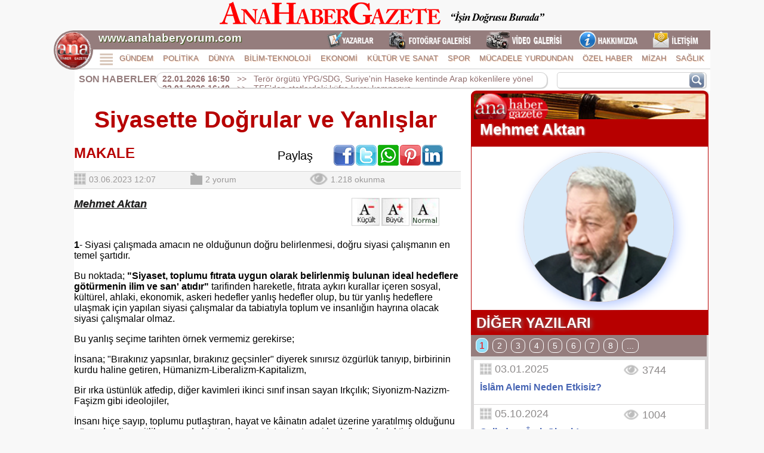

--- FILE ---
content_type: text/html; charset=utf-8
request_url: https://anahaberyorum.com/yazar.aspx?ID=58550
body_size: 43089
content:


<!DOCTYPE html>

<html xmlns="http://www.w3.org/1999/xhtml">
<head><title>
	Siyasette  Doğrular ve Yanlışlar
</title><link href="temalar/tema1/styles/mainmaster.css" rel="stylesheet" />
    <script src="temalar/tema1/scripts/jquery.min.js"></script>
    <script src="temalar/tema1/scripts/jquery.scrollbox.js"></script>    
    <script src="temalar/tema1/scripts/main_master.js"></script>
    <script src="temalar/tema1/scripts/sonhaberler.js"></script>
    <link href="temalar/tema1/styles/altbanner.css" rel="stylesheet" /><link href="temalar/tema1/styles/reklamalanlari.css" rel="stylesheet" />
    <script async="async" src="https://www.googletagmanager.com/gtag/js?id=UA-135932548-1"></script>
    <script>
        window.dataLayer = window.dataLayer || [];
        function gtag() { dataLayer.push(arguments); }
        gtag('js', new Date());
        gtag('config', 'UA-135932548-1');

        $(function () {
            $('#divSonHaberler').scrollbox({});
        });

    </script>


   
    <script src="temalar/tema1/scripts/yazarsayfasi.js"></script>
    <link href="temalar/tema1/styles/yazar.css" rel="stylesheet" />
    <link href="temalar/tema1/styles/yazardigerleri.css" rel="stylesheet" />
    <link href="temalar/tema1/styles/yazaronecikanlar.css" rel="stylesheet" />
    <link href="temalar/tema1/styles/yazardigeryazilari.css" rel="stylesheet" />
    <link href="temalar/tema1/styles/yazaryorumlar.css" rel="stylesheet" />
    <script src="temalar/tema1/scripts/sayacyorum.js"></script>

    <script>
        function fbs_click() {
            u = location.href; t = document.title;
            window.open('http://www.facebook.com/sharer.php?u=' + encodeURIComponent(u) + '&t=' + encodeURIComponent(t), 'sharer', 'toolbar=0,status=0,width=626,height=436');
            return false;
        }

        function twitter_click() {
            u = location.href; t = document.title; window.open('http://twitter.com/share?url=' + encodeURIComponent(u) + '&text=' + encodeURIComponent(t), 'sharer', 'toolbar=0,status=0,width=626,height=436'); return false;
        }

        function imgErr(imgObj, imgPict) {
            imgObj.onerror = "";
            imgObj.src = imgPict;
            return true;
        }


        $(document).ready(function () {
            var fntSizeDefault = $(".detayicerik").css("font-size");

            $("#fntSizDefault").click(function () {
                $(".detayicerik").css({ "font-size": fntSizeDefault });
            });

            $("#fntSizeBig").click(function () {
                var fntSizeGet = parseFloat($(".detayicerik").css("font-size"));
                var fntSizeNew = fntSizeGet * 1.2;

                if (fntSizeNew < 50)
                    $(".detayicerik").css({ "font-size": fntSizeNew });
            });

            $("#fntSizeSmall").click(function () {
                var fntSizeGet = parseFloat($(".detayicerik").css("font-size"));
                var fntSizeNew = fntSizeGet * 0.8;

                if (fntSizeNew > 5)
                    $(".detayicerik").css({ "font-size": fntSizeNew });
            });

       })
   </script>
<meta property="og:title" content="Siyasette  Doğrular ve Yanlışlar" /><meta property="og:description" content="Siyasi çalışmada amacın ne olduğunun doğru belirlenmesi, doğru siyasi çalışmanın en temel şartıdır." /><meta property="og:image" content="https://www.anahaberyorum.com/upload/pictures/authors/mehmetaktan_3.jpg" /><meta name="twitter:card" content="summary_large_image" /><meta name="twitter:title" content="Siyasette  Doğrular ve Yanlışlar" /><meta name="twitter:description" content="Siyasi çalışmada amacın ne olduğunun doğru belirlenmesi, doğru siyasi çalışmanın en temel şartıdır." /><meta name="twitter:image" content="https://www.anahaberyorum.com/upload/pictures/authors/mehmetaktan_3.jpg" /><meta itemprop="name" content="Siyasette  Doğrular ve Yanlışlar" /><meta itemprop="description" content="Siyasi çalışmada amacın ne olduğunun doğru belirlenmesi, doğru siyasi çalışmanın en temel şartıdır." /><meta itemprop="image" content="https://www.anahaberyorum.com/upload/pictures/authors/mehmetaktan_3.jpg" /><meta property="og:title" content="Siyasette  Doğrular ve Yanlışlar" /><meta property="og:description" content="Siyasi çalışmada amacın ne olduğunun doğru belirlenmesi, doğru siyasi çalışmanın en temel şartıdır." /><meta property="og:image" content="https://www.anahaberyorum.com/upload/pictures/authors/mehmetaktan_3.jpg" /><meta name="twitter:card" content="summary_large_image" /><meta name="twitter:title" content="Siyasette  Doğrular ve Yanlışlar" /><meta name="twitter:description" content="Siyasi çalışmada amacın ne olduğunun doğru belirlenmesi, doğru siyasi çalışmanın en temel şartıdır." /><meta name="twitter:image" content="https://www.anahaberyorum.com/upload/pictures/authors/mehmetaktan_3.jpg" /><meta itemprop="name" content="Siyasette  Doğrular ve Yanlışlar" /><meta itemprop="description" content="Siyasi çalışmada amacın ne olduğunun doğru belirlenmesi, doğru siyasi çalışmanın en temel şartıdır." /><meta itemprop="image" content="https://www.anahaberyorum.com/upload/pictures/authors/mehmetaktan_3.jpg" /><meta name="description" content="Siyasi çalışmada amacın ne olduğunun doğru belirlenmesi, doğru siyasi çalışmanın en temel şartıdır." /></head>
<body>
    <form method="post" action="./yazar.aspx?ID=58550" id="form1">
<div class="aspNetHidden">
<input type="hidden" name="__EVENTTARGET" id="__EVENTTARGET" value="" />
<input type="hidden" name="__EVENTARGUMENT" id="__EVENTARGUMENT" value="" />
<input type="hidden" name="__VIEWSTATE" id="__VIEWSTATE" value="TF0J/hqesbt6jqj4hZBhjpHZpPSdSdOiO3DJkiEsU+0qS1FoPYXxZNYnE3iHNfnknULLZFYmZPP+k52ijXK0yhOjMm7K9WCTM6pv3+ZyHLFQlhMj9DmOzyX3kz7SEBOQP1l/2WKD0u1WWF096n69onrWR/qqk5VHDx3rjaQ9iwKATjtUxNiFsAgwFSpzGi3pwMab2HP9c2yII9G4ko3M0LUkhkcgVT9n9pX04KiFwgIGK2X9RfSkL7R0Vv5No/Qg+xzrR91o/VDmjzriQkau+GSBm/GolU0klRVkMCfZRWUBnO2Cz3nLDNwzdybUF9NND3uL1nnf/[base64]/R7Lvc1m9ZQsr2jOVTexItLZZtq1Lj+YEe2e+fvoiDnSONm/[base64]/+OUxfr9N5TiMvMvrkKhUrrcvKTOk3D2Zkg53H4D7Tz2MY9he9eSssvdW2hb7V9//MLLmELkEpt9O0ixv7uLSPOjqBUZD6k+oJI5Y0yM1+c8VFY+GHQlTBRRM6GWJjEv+4sbIbZ9buiBLhqYByHvvA6s3u0i++BLy9VXmDiwiEoWs4j4jdxn5ZFR1w5qQ5oaZRJbCah9Y39uL8/i2f1fyX6w1xj3q5vrQShAiN+OZmE9nK8RboI+v+9NNDR6NPPTeL64HxIEB2Uy+GXFRMVtGRZM2lHD/GYgeJQtyt6aewVmZJwYnU5zwWhhONdYlJknqg91cXAjizSVu4tEWK96MMWXEx2FvApGGJOOHmbCWf/vfYQwae6NrmbNhnhblrSGOdmM54UaiDWp38z6rhvYfhb4WqovrzityrCu34OzCn7WvKKQQp11idq8IRsek3juumCb99LyqRJJx9WCG0ZV8KAivy/8pcGwY4LjXRyBbI8fbc5fXsoLM147ViiF65sDPPDvMfeQpaccAUt6nwueEapTQ9LGkfBLIDU69ERW8S24ss01Z06tbzZLhprx2RAghri0IZpumjyomxN/slV7F2A7j1dmC2HmzG+S+GFrIm+kRecrGrRTcPi+Cevz+4XQs7OKk1JiI4ql/QlWkhNz5xVFAbTEkQMWTVIqh2FnoRQRiASXlhIViJFKc7cHQ2Z6RxdNWadByDvoWPkdN9ie6QAKoM8zLDB/mKDy2kEfYU23JHx2tIc/VnPQThoRyshagEUnrVh7llwp39QTh7GRGDJ6sgo9SQkUOTH2MyCCGNW+9/[base64]/JP3y6XXcMZWqARy7Dvnm/YNoT9psh4f1jm9/3x3zAB8SX+kieyt4n4Mo60rUVXj+VZYkFFdyAqWKnDk4t5RoMTJJRAdYP77b2gsYKxsXnuunQugrgko/BHzXKZ7PMeXkCySDc2JXpkhZDrKFnnddDnI30v2w1VW08yH8Oahkt7E8ijhDy+2JJMwPy2z5EG7B8HCCifP7wwQKZhtGODc+bEQ/kEOZqSIjcSiZjtFbz77zITcgxXXbCqSHs0CtTCfI3btiBvftFoav7nPUeLtHgJQY1TOBd9AILoMbZ2XJN0AuijlJ5ncgjBsfRoCdREvVnBpTfwoiZ9cZqOI2sw8X8hxmWYYHJSm4nB82Ym/YgH51lxZUIUNGCKO90GqNiCHAhAK4h2IsmWLcdGgyiipnDWSiTqPyAEnPDXT9K9+V4IkVoHgJxk51k/nikmcuUsblNUEnRkwLYkXKqrh/VaxG1uWbtHgNnDzAL4PdPYXGuJjhfHb1N/4/1r7AXXF/KLr7QfABWoMaSJFcAjbhxoS8LQ7tIOiLXdZx0yTLT0WFtVFGCv6sBw12Oqri9CJrBSXpbUN6iKHeJBg1YVmKEP+W55uFUdUOrOTcDXj2moL2Mu2pfSB0KuCl19nIUdcHYogapSlFDlhlr2jFrYAMsF178kPcI689M5DPIh30h8oy1Hd9Dg5qedLjzEhXwtxK36mrtz5/Z53sCYsbRprtvjJQdxGlJgBU7VRCq53uZhsGZA82Kf8nnFvu6EZzhVzqfD6mUfmE5z6/c0gNcjmfU4Evz0S08jeNbIckUH6h8+uvemfv6/YhQ48VrdiGvXYo6ZsZ0psYuws/EXHUFa6tOoGDVX4+OPG8a99TEyoZD/FZDNFru64ej7wDsUmE/e1UU4RIFnmUg8Nc0OnO6xdXcnL48M5O4mTjqsgtvOPr9aEMU9XAg7U4sMsKuAo9YxJW6HE2MYSFev/rkXdTLoMjfQ6DgA4AEgQ/8UDB3d4vNxD3n9LW50+Uw4RbtP+flWOYGyQMKeeUJBtPRhaXFv4tLAoB8g+igGKmclXmbjN8lTYPY19/wAy3qsFkqMplboVmXjo3HTyluexmYB+GtpDx+qiShAQ336MVXKHr9PDZUpBdeYojbKo+Xjm7deThKNvEtXRhvG7/91tK14iQA6/b3I2BhMswgsvx1Fj0fJX5mz9DSyAD7KY/dCE6whU9fJX1kXuESeif7Ok9DSodXYBteLGO9RP+0oViC6EABiW+fcLcD3g84KktMtSqqqaVYtkNWbvOowLPENYUgLgWZwDCnw/[base64]/uoRb4LOWRj8nA5dddV40nv9ZWCVtp86nX1NMtJfkYdHt/[base64]/50FKnIjlMkR3wUNxEavodHOMww9h4jgY/xXd4YTMeRV+bQ4bSFHwrJXwEVxSdp7FblWkCnLuX+eTLYZ4Z9qdCp031A4E/D6pfQ+CROz6rd/CrUmcmnH2GHzRMlELWoUoBePILDl/X+HJR1+bypdkukEyNLHsTOeJdsZRXC9uqkdEah+PdCbzENg+09dmKKqyOs/Lh3ugyFgrGNTn8Q+TaGrD+SxZDbAHQiqoEmLOKOmR0BC2VcB3sLzXwe9B56ehwjzoJbnt99PDMAQgabgaz+WQl5AnzANxiFJht8nV1/BKnwKqyTc2NYArRWQZ0IKlv/NxsCRlJyC3AOcCxJujzNMcWj0hRv7Vf/TUCouX3KpLfpditnkMK/P1hkId3iv/FW8SfeRUuTJqwUqfzAvobGqBi1XfRkLKF4/mT4rrGsmv6A0hWyXujRDSyHmlPlQAkKamwX9ouoxPoDf8o6YgfBiiJpoEfnvlfcMbPQ/YAxhBfEuzlpTjhL172msLDHayYDwuFYdQpUkwaVvNq9XlAVj8nrEvSAgroximKUL9+ckh8/fhGMrJQwLLpbDfIupenNQ7LVB94RQP7LHP1lQ0RnZUV0ZqfDAy6X8+W5sxwUXHtNfb8N2RauOUQoZL10EdfVlcBNDMz5d+Rl7S9b0hB35Z6M40xP0y6/AxR5Q7pmdQx+/zsl4h9DqEVHrh3g1L55Dlo3UYCCMh/pHOGNjbiwgNATs5f1v32YPqeq8o+9t65DATvo36zgIEjDfyOHgRiP141YPRhJU1N8Tw9IQ0e/pdexCcgEBxKJ8a2/orQG+18l+l0WTcxnUCfMt0S7RLdsWTR+FUoq/FErtJNLaf+qCDwJu8z0dfovrl/LyjVhAfZwNA+qHQTHTmxEMZeMWSNoyFpWjNN3czquppHEFeUNrAMkwVIbMoap0oQBU1MAqfl5H+FT5bqpGDMNWJdzPPWw+35jJ/XYMFySHAVsDDdIPJuol/aYz5rE44CDL9vR+GgFhtqlrb5LxmebFsdCBKOD+6FMDD9wOeno2QCSCza031F2YSvg/X1jhkcTt5c+Q1DqeDb4RVpvMmkM+PTo56oqmwIyCdQHaLTPWO/y5eAH3TJflMKhRTYkDEWCZcA5+U0iZ581i4pW34vcghxRr4oQqZ+EbH7syzMPBe0yayzdhO43zicTH/JMyjyJzKAd+nlqubJE41DVMAb9cUTq1MFF47rBucns5xNvp8gx3KSbTCZKmuJUV+8pw1Tip2ZZ00KME295XQ5tYUsQGluNdbDJo1on6Vk/59SgUU2WcFF1Mcj5ESPDZ9HFl3ohd5Smx54qs+HRI0z1N0Pr435j6zy8G5D7YSV/AkVGZE4cPSik6OQUjSyTWnSfXQ4/IeUQloAdjsWO7lTOPK2MfURvUgRT1nzYcVX/LNYndB4+XWe9Hg0HTmysWMb+8r1q6iiE1HlknAR9/jGPSZKGNzgxiy7JmkjtqTFAiEtwfVGS99aeTn5XwdB6jgmAvGhaaOhAZGXmsh5BSJjOY+ie2sYJknAGdt+B0nB+m6Q6sA8GZ6aUKO5h4s9rEWAdwcjKLfnjd6hN2SwyTxeUr3YCKMJvS2teaY9O/4yli/rYHxB5sKOR0GQrKy76mBrv8M8PWk1x49mnijDgKX5Rxcz6QNh7/ibv4rTXr293pJjMMHqBFUOBqe/nge0Xd1CqIZRyeIIJh6pmv5Ev8uV0Jlz74WShmvqKm38N5e1NnlgsKqfeK4j0T9hAQeFA/beze/7hEAVcZDQ/CPQdZtssoB2MvVIhbBOWFti04QBwzoeqg2bILYONAVXGqMEbtmAtFSEXUxYuUCceCIM81eixQUT4jqIiDI0fH1ikeVQLM6/whvuDpNRTu83vCnSGlb8HeFkXbnXFHBrYu3qQm/DXNsdRRr3sHy2L8j9XguA9NBC28vJlOuWTlm37s0rXfYa0DInCwjndHzSSAB0PrP8AzMlPJ/Q1zn+bJGto5jbQs2hUVk8pYCkSGeWqvNYkQyt8doAEfOXqHllhOGCiQRapyU/SOfBmXsGVGtchj4urT+zR3HstonTT4lM5hM/lmOiShdWPlFz/PidYYnE20/hMAFgj9YJz0M1G1tmdTAgYWzhObv2m4kBShnJPdGxCyP6CwdQvOuUiu/d2o4VqIhrvlXcB7WCperEiztwsrVtEMaUyNj865qB/3HO283rg0ynFpQlVhOsN6GcQPtP81Yu1xYe/Bdwe5X8iYblAftpWRYlweNdRocOD3FvUY738xa+63+PgfXjssojeF+p+groWAkfjs6k9ONYqtwNC8T/yIvyDbgzolr8Pz16D3EKQjbryH0vaoyhOdfeF3op/CLb9mB6Xi507Cjj3zNpuZJpc53BaHKd5+MaFLoCeSb7LXCc9+EPiY16HrLmBiq61rXWT4Dq5LeG5TPlq8iCJ8HXvXO9DHfCDxEu/URWE/K0l+HsSP5GimCI8CwOJ78PKSuCZg/CXDgDLXtTpAZttupProAq8DVJQU+x8NV1iKrFbKlxeTOt+0+sT2suSUQ+MAZyR/zdRyb+7qDJ0ECIs+oMarheA5tQhzmUifQuG7JFo74sJi5eALv1xzOErgv0H0duEaPCpiTB504jLhYyBdVcRM7/5IabB0PLSd70poPZU4GirC+IDj5mwnmMBgVdBp6XB6F5QvkCU0EC4wKcIFvAZ6N1xWlERYpC5AnGc4c6FbRpr4oZs1FkLGp3DdfVpe71XA1qIO5bIz4rm8eoa5MoM970WuVECjvtZvOyUuAv33Hu3nHCu4iw/1WYC1r9Vzzc4mUy8NvmVAbGNlotpw6q1embJEGjqrlNEIMrdZ9K1VSTGM4Pt6ToyYC6rmT5d2T8yx3prNR0Xi9JNDip/CYv9YPmvz2KudrnfCsm9hGnDlOmMkFQU1XPoGptw7iYWNysOYZbE1I0ztNdjr3njGWktHX34X6XZ9NsU9FQerYrdQBV6WMNvwgJQqla8ejf+HjmIQsiyQxcKF+chPk+emzbjGNftg/SRj0SXCIU5xDutT0S97POFv3lOIrG/Dbm2F0pR5523OSP7O/9lrJGWIxpAOEVpTRpHZn5RuAE8/R1jzQvPl4s4MaEGXDTZnIbQ4wqRrIUU26XhFTrWrc4W1ZjV039BYVHpsSGREWOoPB+cb/PTy9ij2hG7tlfxm2zmz6mygj+/ttRI5MxSaGrHbz0g64wNEtc/pKNFtLeZ10+B+AaLyV4Kc9rtpKo3rWU08Mg4/9Sh3EYtWYP9XDKTjNqTUbfkfL5VI8qYQzqJzStOJXYUIwsinOS42zcnCRN03eFqOLd1ZbL9zCNr3iHMXtx7xsKy/Ji1EtNLII5+jcczy+wM8rciEi2U5sT6gYsIClMUvOMQE25d2u4IGlm9rFWQ8blMjUjgyhUL/I74e6VS2q3e8/JZ0lZbs67OGQtj+UtfdNOpKeri7hMdI/56VIq7CjvhrWXEAfBRE18zRNDrB7jwftqmVJHPT87vSDsUThfY8OI1pVz3aF0cwAqnY8wx0RjzB8grFHpXE+ZoOjwWs2s1JdowWD/SUkH3wFK6EXfp1GwUIjDajTvTIPjwjd11aYAK/x7JRSpjO2mDWZr/VvRmqMAtLYcJ7MXeHq8HCg8fp8KN9w1U51PPkXwf/jFWmLQqe9zoXUDBO7NBewHcQH4wUB4VLZXhb7iN5/6erMik87k8aUdOWUWmDLKiYeEimHgQmb2UDtJh11sfIHSAEJDQHhQTvl+/OtuBZ73Oat+TegB+mpOHdQo0KLkeN+JbPUGsF1toNRBDihXURjDphjWt7caV0pv6wW32fBzv/dsVhv0ChahcANfJ9xy11C9tvGIQAkXuFC4Vo29W+Ts9n3AWg5K+LHvkc1INx+C6YJN2JjQa5FOdgDA5yY0/JkHdWAp6UFYWMvwKWBYHGJ0hBAYbXkmFTx6ust7D3kpE6j0VgECiJF3+ctZxDWQRrtmTUP7Rt2HNmNGskJEmVEjzQgcLZxLH0K0fRpy66ZV/eetrsxYJN5szft7T2m/vPoG++b2yW3KwhpWg7gsjqJDmv3zEAgUzzOnmlqtC5qeP1Xj/pKxH8UQJJGuttZY9JqlfHcP4yvlpfyn/V3B8FmhMdT5gj4rTl3IaZgjM9QZSbn7bVURiRnU+M8jGEVEMktxOAm6NPAK3vWeF4/xBmVWAnII0xkjIBht27tyIJBC3WO7JDGlfYLtLcLltbkta/RhcVMvz72JYTwet7UX8cwF9u/rZYHbkPOOElEuYxat+pcnL8m1CGvNWsc8RPWtB1aYwuRwvXISBA972sBXHwRZ32KPAwmKlkzwu/ld3RNg4RIy9c8YjllE/vb4SH3e3l2ulPM0wgm1fD5E9SNk/[base64]/aMMzhhutrBwEF93aV/6AxrE4kOv5KGfsSLZov6lswt+meOTY52/PNq6B/TnHnd78UUhXOKWuUD72QaM1WblPxK1OgRpJ5yr0HSB155DoiQM+vgoq2oHnlZTR/cDLsy9AGJT20fza708EWpbcJ5twj/uOwCFOZNX+9mLAl7cgsUQNPvCqSSjyN/D5IbGZ01v2axZbruaa0cJw/TpTCyVVQOpsnvV093an9HBlSKAX3TgS/+giCiofp69qkZwIMrLvLGo0XiBotTyVWnvC4Roo2FqEkcnMQZIWZ3S5CBwgfdcytq7Xtui2OUM62UB+67Vjiujiernvng5gPBUe1AX/XsLq/AS8O7BK1Ut7axZNfANgi3jVgQ+M1ULqYwQFJD/iIZO4SKHGa9mWGHr02WIplrZp/ZOxcnRjhIJ1faOQ0XpdKfNaydqgdpKMbS+yUZJic6ENAIFZvtbczRXoYoJXR1r4PHH/Wad6Ir0RpkSaPT4cDCpUhoqQRcKJBqeWt7YIqT+KNg3n1kyP/[base64]/Ha8c5m5nwEd2RtjBULwK9RgogQR3yV3W/8VG1jmwAKrcRLr0d2CJw3KdyrPvjrdPmSZsH/yGUGHUyyy0Ce1GpHUKvg6TN2SVNocXFEa4b3EAWwA70uQJfW/Vqn3XJVM6bCS44vRxs3gaBmBX6b6zsGvyjq9eMeRN32UwGECqxJVGWpmJWKBrIbSVDMNL2D5yrYErrWxo+D4PXngtLKk+P9gpzTb78wy6VAK2FiJITxSfrR/nKEleDtj2ZW0D6eCjxAcWHKCvKg1A1vptc7LUreHKggNR5XfgZB6BKDfb1l/ejxbWsNzkSTbpXdMRhefuDnwFcNGRsIo7b/M+6ZJ7vtyRsghpSK/0W2SY9HbR/evi91h9W5slwnVThyq2YDtlrv5QOVlBR+ENj/Fe94ONGDXVEFdQ1h2L+AKr75hnqX9jay/ra+ErpMknLp79SxA9Bn7KmXeWEtubQ1LfZCb0EMDG9oKW94bkKzm5fS+/GiEmKVwdR7R8EibML2Gp1zqVUvL4MDJIf2guEBlhzVUSJA6Jc4llCNB6oX343f8oy+kB3HiI/3zK5NCiRH1VBFPE2KOE4bA/kB9PfWbx3RA2xbdTd24v6wzGnVzYh7b/[base64]/cPXoUMImV3+19jQtID3OFdXRz2ZwneTVwLYhKvxWuF1FFUHvPzI0buP1cXtgUkmprtlbkUS1pvFaSY9gSoheWmehi0yKQHV3SoUMMr/c6bhwsf/zn4//kN1dO2pb5wi9lPPRePibOo8etsXj5DXYyp70pmj2KIJIRP50SD2W6PvkxTNUX5tJoxhYb+Im3zylXB2lzcI4WjYt/TM6qEp++mm3nAH+aI1nQQHfAQBm5+TWjJ0wJzQCmApI/324DUSLUJdil5p9KTL9MxU0cobdX+cjvVy+g2CXGLxyC/[base64]/yeFTG7/raOLVvbf+Mh8985VaWbBP0bDbZDkFgHZpHDe/wv/fz0994i14det6hEfpqxBR9Cz9J3su0F+5KEkvdyYqwM5kfjTl/PLGFzngOhQDAzEtOmAuIhsBUC+VbqUGIjlGT+bWf7GJF5wdHMVq802xf9CCkQAEy2pACTL2P5lNobkAYXEF6DMqum13HKtxh7mQ2YCd2Z8owWL1oOGbYnCSGJmzMIbU4fO2jgD9MQe0S42KztLrtIG/y1Vp76Bns0dp6E9CaogdjKliexpc57Ynih53gYis0RUW8wm89DgMmnFVx9hq4puq3AANloWsDMzkuWLn+JLViND+Jw36mNDyF3JKKW8dG4R/4207O5QNCGyTrk1gSCR1hocO/Vu0TDDVtNQn/mrg1mV2hVt5cT6jCwbOl6Uv9CRbks8qm1fm8zpnNNp+LQYR/KHUTUSBrtMqFtcsB2kG7e7TQ9r9Xe7eFvCBVtEF+3FLcLTnb3n/wBpsbuULl3j10UxHqYt79hG8uFm+yT4yyLLTZAneUJPsXUPapyFk+m2ABe0mBS7jVhxpLuoLyB6j9HPAXolsQ5gVvLDzjwXC8oA+sG12m7oIBJP7wign/2OZLxDF/6+Iai0C0lPeSP3xqCXhvOPYJpXVP7JsY9+/DRd5sxlmJSgwb8+Bjf/CwEtjcb97TYRNmnyZJSnUATjfDItjuo5fw8lpE4pVwf0jktiEI6cUoIr+R+LB+SZnZWrSCM4IdKk7I5iR1O35XOZED6RLNTx2knVvtzxCTYo/YI5tWD2aHmgRXLWtFnkTeggghjXmQ/P2JDFPu65JDNDk4z+qNF5LCCJKa39ooWSJbLN21Cr2Jt04CpkLIBQB4lTnw5VlS19iovbKXSwClcpKKeWv6lqQATo9wpwEhXhVubPv0tKMc3fRJX6yrxxA6HkZ5XqM0MKy02WhOSTR9YmsSttMM9cjQxQXxOuYF47C7uegW4roxapjagrQV+wZeeSWlZ6mNtgL/n3eG6YnnFFPtYr6xM6xnJoalbAXoRzDJoJPm5REgjXkFZOo3XYqE/GGclqKoUAvxTTp5+DCGZDkaJ/rf6UphUwzi3BFFTJDlJypIXqUUf5c8AAZyjLemzMbNcyi7VbBrlvub/2fRwGO2HX29HVlkD/vBGDRaZ9oaw77cBbgaH3Mot31HVZ5pIY3arkDDBJ2Ab8LlfnTFjljDz4bpepWC9V2EmFEPm2eaViI551dqCvtvY4JxUdoQj7z12AKfgLOGgzED/cN9RNHePW1ZB6dIWppm7Yx5wvwOBBGfH2SYBnsCbpNU7tvTefW0NxguJmKFh8El4ETy51p5hGtlmMVoNpAFDvhqyFI6DKvwDaLjQ7B+SmOxNScFHKhIIYiVwE40KvByOI8ti06df4TUFCCMGyHsCSVGBl/z25JSoY0AnHWw7Bx//5BKyfkgdPJxlwdV7Qiax+gvCZSVOOllnQN7EjXZ56sx51aNd7k0F9SP+aGXDMvQ4uuaBJO8mJXCNyq16pUTSNs1sOsIjOz3Jq3GTEGifYuRvtsg887R5obInAna6OfznW1ZJHZ/5FB+/9m2q4Erc+bSifk7SgjRKNxDxQfCq4P6eNpKf8xyJKY3wxne92JbRLkzoSmbfEPXlYemvv9FMlSsD295H5UXWCS4vcDUvoEPMQhK9anPDV0cU5Xo4ZenxQ8e2cPJiFaB10oxgsfIjvKqI5lCv9C1PdEQkFWmBAwSVrtnuHLNAWmhRmZ51ZRkr/9PjMck7Km981B46R04yss4Q2N1YJw154GG6qg5nvbuhgIIop8HhxmpSl0mS5jnRN8ZPF/SDXvN2htBZjIL4XcxIcA2iFdiNu27lXIEqNrxplx3a9UoSOPAT/fYVQICA6EeLFgsNulnjLmiD6cg/KJ3xGb4mECx+xIFPDOPd569q/BfQg5OhYZ/to2BDdUipVFvCgUDcWFk0uDYV+t2Er8WX4nmgnxDkKg3gszqg2xHSV0Ycn45+dSqRxhVN0MQHFtV4xYoZ3//k7MD/[base64]/Lsqw22TXodmrZCbBQTiyBwK7pU1uS9i+qbXHKmTrqkWhdfZXLu/38cV1M6jw8j/SafG1S9k4Pj1W1LTa0hTdrX8T1BeXSKOK5yU+ct9745MSyrNa0apI8IEahHLxEX/ctIL5PB4on417+lHQWNz4RQII3caS2BWokMuVvoxgcELtob8Ev7twJUB31L/VW+gmc/FrYlu/j01IOjahfjJJc2UhPIF76bOsha/QalaNj/HafdMlYLDuDba9fwGqpVZp/V0h4LCKDhwJyCe8LrBQlKBg2eljdrcLQHW7ztnWGFvpbOqc5ARlxjNHKhEHg4W2+W/duU/Jzo4ve86A7iIOGliQvoHyUnHtQWNZ/bfyVAdJr27gc2q44ELl5WNtaDnqp4VFmTfjjV1XlB4DYPCYXkfSil/TkHC5frzeCogyp+DFHAqN/pvGwqFgyJMMtPix4yCzQ6prl9jj4twtLdKzQzI61bbijBnnby7bGIccaaEnGHkFv9ZUTLZcNO2pOXYz+U6nbzTxvNtup/JkQMLQrGXwsmSna+LZZByxeJrbEW/PLg4UPJPChm96q9RFKGV8WmOvCJGYrB6AGF7NMuZfMuBw5Y3eIU4QGhzndOhxZWxpypwHoYGQkGeuaHQ0r1IrE5y/Zc7KcsVmVDzaboEgTaZpd4CDKk4WJzikK9lIMqRZvi5AldKVS60J2yU6My/iRaUVShy+KAgvmO0Eepc8ezP9pQGBtlLj87/avCZIOQnM5eqSvvSqs2IE8qa0rbhCxoALUZ9Q4AOvx1Mj6XTBQ9kpJVemlR9g4x0iday6fUKed1qR2wZt/DM+qVXEr41IXMW9/lNF9XQCOLQgC560V89aN/upb4Lqq1Q+NiJBZIw9PHoKDanmAWpx0+TERp0K90t332NQsMVsGPui2AY5YuPd54gnTU8ZBDbzgfhXKhYEyoFeqeE3m/3GxSTdBS2s9Vlwu0RTZ9UqtCp9CLjhi845OqlBPg9Hy3m65BwEYMKNXqIKUuA0IZILO+IHs9/gcVj5fKlpiAd1/Ad/Vux6ds2NY8zIp8/aqG+LqX4bD6lnKK6rexqbtsN4sAzmJy3rTJcmrIRsndiXAmRn3KRZtkP39zPSH050f+hnyI8GKQ+PGeRn0sWm+clVWHvj/[base64]/7UqdPFb4yO4WJoQCKuUO0X7KHBqK0K1aDfv7beEs4ZRsTisp/qJA9G0WKQlKXoj9rA1B+JF2c8YWA+rpx8pu3GegrygjAADG2XhLP7Q0lh8fKXi+uf4SWlVLz+G6Mhgl/LzaLm8mWW0S/RtDTvU+x7jzUVEEN6eFN6+x9maPrLfGrzV4cFRRwny/maBtjazAoXc1jg4CwXcqHcym+/[base64]/myUGZWBNcM4PQesGdJsUBayVV/rFc2xxLH33wFIZ1GnPyicbcwcZc/P95czsN38XTjw97SYldTUGV60teNCa1KDR/NjyAVe6gTCC+2VI08iO5cAVmqOh9+ihxf/eyldoNfkZ37J7CITYBwRfkFhDKku8+wYsZDQPvimhleE+VME88Pw0ajdsBISyQ+xY/GgsMpMlGYnjshONaKXf+D2nRmZJPzQ62/Y9MiJyjWFp0UBl/cBndtfBiEf956wbSKFy4CwEJvRhdDa4png5p041uHcswI0l2yDc6nn9XuPDhDrYP/XKoDKlSeYd2nwTL8pHx6yWYCgnNnn2Pws0Qn6+kLkfqBm+i0Uy4OiQBzttXHMfGpaWgx3d7X1ieq/0y/cthO0RtBmBD8do+yPhmSA8OoFbVBNVS2f4k7OY4VqSSQ3RL7LgteDSCVefRAL65p7aLWwRDDcT/MnctcNtUTHfjozSjEsLfbBT81LfSKuvTh5rOmXLyoIDyEcERenK3WHlyvgzG08wfemChO69jS3Ks4DsRNVq2dL0HNCIYvEbZLNyRiLN7WmmsE/Ljv0Ft3N00snx9ahS+TaiQ7/eHBO6VPoV49D4MGmeIh9R1z93+z00WwW1zIMwbzfcDYmRI9yrRB41nMQl47NCWtn+HE3vHkeMLaeZpR9Y5ayr86mFhdC+lHs/euaLxGDuG2GVwtXiXAM+N4j5W5PRXOHFLBRV5H7R21Oe6JsKKc2mKMOh/plzxFslr+AGQSgX6G1waXcn6oDVBiuLzkDzgMKkwwMIJ9eK5gZfjH/fKJJSsErQhJSUCEFaY9WiXSwPzlyDvobR73TzGeRPI22tvqt3epuXZHiqGFccir/5Po8u5zEMxtSaSpbC0glZ0MlASkOFYK3MWMmlQaVKE50SZVdo5QVZ9N4flEUvMIVSNZvomz8GrAc+Ib5Rsf8tX8UX+z68Dozk5juK61M77Z674SWDH8+FNBKIHPJjMSPjzrQkPpKMsbCvYmvlFkkFLvybQDcUCUvO0uuA9Xadb92/U1HG+M567L5QPZOHxwy4zjtyFwRe9GCVjYyNbgXJA9PDGF1CjH/F8hjO3th7uhdcems/DhIWpBgx5bQM+3nBhrbLbAY2y5K3aewgkIFJmaJSDMzOmn358LYflBgN12oOM+AtMrL2bazg1H4Njk2JuT5d3pqE98PyUAUl1fit+Cr8Z973H6RGNDRGLRI1jeO58KpGYwdGhqcgYzkNDbRJPLf2Tfchk3aOznVB2sDmNs0UvuFhf6yMyz4L8/H1JPytvqY3zqSQG17d6Oshe81GXqPQ/XFyausYmJwmA0eqRRgaOXlT+oFFYEmCgK4NPbSKlfCjVRDHJBy6XvsQxGoAeoRSccG6Tb5ZlJfW5zG+LXJvRb6DcD9xrVk3Zx5LH0/YlSJXYr7sC53u3ZY60CpPdC/qzzw8MqpUSpwgoDYFTklZQ/Gnrrtm7QcSVUFn3grOZ24jLm/XTsbMiJvx1BgHbZEw7vdH+EpCAJvcyBxUlxnBXyMQY+BgCBi36GiVBeMVPMQ+6Lf9wi1LfuC2rC2hNK/4UkUn07CdSYgDs8YtVSp6jY4rvDoDWQnq6ccWiZWT0cf51oP76pEsfRqSgWKN9a/1+39M1b52VDvyD5V1ahM3Yx9bVcB5Z9Qvnjk+w/CJF68/iant08489GOENS0+fLEZjfmRmeiYTYFXabjTsmJh2BSZVu/1uMysYncl3ZUpJ6bL0LR/s/Ia3Ot6hshp2GoljDD6FKlXIHwLm8ZEBQNWbfdS//0FxqUxRyv7kfIR8OH3trgZ5oTp9cqVOkmhKHDXDcb8Yn4HXdJ2Up6o8A9YRfhgUGsVoizdfXdjWqTStvxHvm3sIMH6tdh2Pn1JdRh+KOWTxr8TJBC3fXl7llBIdbaQgrVrmCpd/82U0pxBthvcx2y4z72/wIWErSgJG9268LwCHIl1yl351uqqTkx7kE/qrc7ZVLVzoU6GSpIjkvLWYwgJ5Qdu5fZaKOlBNiicjQT8irVIaY8QbfhJGdJXpMGF6eShKwV6CqLJjCQ+/Ma+IkC78hZY7sxe4l7R4HC+S4K7tacXyNVzu8bYSJvjnA0fs62m94wqBL5HoKYjQpw61fYMoyOAIajxE8UBs9vHbLgKCnWJAbPAQddGKoRlQh9M5YBfb4I8CC5LKmFjmyywsl/YUEOkSmQOBod75a8ADbwKCVwxA2JfTxNIENF4/okKciSDdsaXrx3lnohLnYj+VBeGu5aGS+xWsJ3elza8ZuV1hkhyULMkK7rkY1BcmBBMADZ41lQGJG8BFUe7Grychaqbwtq1aF5So5qWWOYA0Z1oJHGT9G+HFDCyh2M/vXarhYVLibJi3KIGKYwSSvzOL2Mi9SiYzNHitv/fZUJyJPo2PA+NeEa2R+8ECKjLGXQ49iR/SXvmS2/fR5dPgeFahKPuJ+WBVz6iSvzeCyAYshSDlGWxizZRSzmRenkJUwieewHeuj43TEwYdjBmbKGzF1HGfcMasBgZQRtCgT4DkzU/s0rKO7wm8cf7T7GRIxmWvAykGrd+cro59eX1HPkm9wzCGZfCK1w4PRpIGmXSc+iwxo5GVJaMR08lg0IQXXfwcm8xNmU/I370Yh4FGPknwNee37YSfzw3cLr3xVYaBwA1Ui1GNZ5vKX7Wl3bTzRedWiOXgPHqUBSYvFKA20otO2t6Zp1A8nUk2sXiIFStO3B3TyfcDaCJeyypGdP9PUoKQNZS9FKd+sWCLQDN0ZaPw5TdsFnXf/2npw11txArwOLGex3uF1FfQdE3FRGpLRodsRDmv7FzwpvqOW/5QY3YroGF4p84ZfVPDwa3tn9Xg7zNwN8cn950mzuORrSw/hNpMLg4fbKp+ysTWBLaSKm/s8wfq4fqxT+F3XRAYuxsnphZAdQ5InAmKksUSPVHw1VsD+uSvVyFcYMo1W8yVaAOYHaRY5BvJoc1MVkKVG8F6zCV5x+sL+IRuo581478tF28oPQgvu/um5FMOosyv26OV1sYM9xCrijLK95L/mgKM59h6m+PwXwD2MKM56ENneB6wCHlmikHn+KLwwQrEMvfThFxvlXriUbTCVabC1lBjIxz8a2tNLFTvcltETDwzhou2g4ef7+9cFqBg1ujOMLWhbAkLZw5jxb2nEAhLzpK/F9vhSI2nzV3UXjkCtAjq5scAMswCTfQPCDj8CuGKPdZ/n9RSdOlj0/ov0/m0eiABY2D86feoABnHqIKmZHxi75gE0zxy4qPvt1QkxoAHf0yRFvM8PBIUF810qdLeD83imtW1jyfL3oXfW9R9EFxpaIQlSCcBxLjT0LFV+3ArIzZVKqgXY95bpx3rdfy2GL/Uj73Dzj+j78mn0NbKEJEbVAG1vVq0zo0cJDLtWjTIAcStwjW9u16/Rhd5lTq9sLO9aAm1v2CbBvHqOeouNud7SAnhp706/X39R0/zf8mg1MIrYJYGFBRZq3QkfZeFxIKwntG3YSpTG9cd8xvQ7hzSAEICEeh0y6Rv4gKugZN26/Ok70+NBHltfWCsMadaRTAkX2B8/o6nWbZYvxsZXifZ6jBJpMvjWG9BeqCR5IaPAkTrapi7IsfycsDKwia93VQ3uAj1ICUqTd5yrSudIM9Zeokgjckg0XXgIlg7R/3078WOAGnPX5CMkHsd3Y2qKvH3MYz2CDhM/Hys4fTL6Grxr+Tm68gLj/C2y36lq0Z7EXQ7C972Qx5Oqk5L9DaBA5ypbnY3w7hQ1gsDM3YobUopr1aTV+RjQPfzhF+llDurinjetIA6D2UIvvmVDEMg2J4QT1zkwiMUYG9YVdh8bIlj1ZJ57fBuXcrdmkfi+x9jZ49pl1/o5IAsv0t8aS1s0qk0PSvuEGd6YHx89ioBe7k4ZeDeCwZCTGNdgJOKh6kcYPCWZVX9pcVlQBTsJcOPT/MVIpe40WqGtR/J9gQ7GGqmq73cMkttj932zfWv/GSDvtMffYq+xX7+jtLn08BW2ANDfTgDpQlIb5WvcgTS0CeINE10jVkC2iPqhCROhyBlYOXtcQC6exj67VBkNTGEm/ie1c22MywQLDEatVQ/[base64]/q2rE0iSFZqOPeOOq6764OvjyNHW4DamgIEBf9e/yxotunS42vT8TXx/ff64jNxqaYORo5N78UjT0TFWUn+TuVumViZoAbVdwGTyFryYDloV+sLkj+cJYlZCqlT5dbvQwl//YyFFzk1vdRHqi+ancD3LPTMDLZwAjz5lax/Zi6K6/yan3EEa6K+IeFkzTXpRdwbMYsLTy78Nm4YNwhgz0tELqg2TNTwLhL3l48JZxn6cq7/daEjGrpyJJ0+aMFibQgz+4gcvPoN2V9sF9DtHz9K5m+qLOPnGg8tDQg/++kLRkuBNbsk60dIg1UdJuH57xV7MD1ClDfb0YgGDXzayzgFNHnQtYUVO/r+Tw6bd+iI0kbBejgA+Z5CgDwKH7iuUA0bu1eWFOvWq11WqR6J2QMFu22H+m6c6B4OyrXwCufr69PdlVmyeTntUahXQBTrtwFlSKJbF+wDAmhZkZwMX4Upozl/c4bOagagsDY36Sa3/kzREzBFVXXO134gQfA9X8kZY3o/pDhm0SMO/HF1zfT+lvJ4iC3Oh1W3IDnDuFy7LV4iD2JA/IFxBtqwcn4BflsTOXGHkVKM4RgtYEy2nVmJP7jDjsQPxaogt6QhkbkzeNOjX3zjhRave0odm+sPr1+Ix1I6US8YJIXKRX1XVyk0fBOKk5JkA9yVIrjLozj9PBfmD+XuDKZYX/IRSMzFo1sQYnldUSfI4KY+VWKNRVsyAV/1jYXD6fpr5D9Lk6TgQpOENcLucabEy29/3SAYYeYrljXthmH4NhPAcVAURQRrrE8LZKvMcnR/yoPBN6jcpcdbh3yMR4gWJ4IkPo2/rUnCSuKrlFO1jZoekvalwc/[base64]/BDBGq8lH5qj8Zoj9WOQLdoB3drdkFYJ6VGE+r2lDAY/[base64]/sQYAtop+uXYRBm8XsSNTR4xoHTHNn/u2GgG4ysW/[base64]/3/6iva6L+RRUFGupHf7evpo7ETvO8ZjhRVJgymnJEJpvlHxFMoQxwEfYCSyR5WDhD5Hpd634/p5IYzkF+P3RzkfVRwJoJkaoCQRBI9gdXI2xdgIwpBhi2qUqLSsKkn5kVsVvyFvwPLJvGIGdEv1MsGAJLkPiu55lxiNQAOuIx8KCztdQJ8R8ZmXRCgpmSdShbthlJyqsbp3zBDFZuLVRX3si6Fkx6LSOJ80DOhnElwZ6kWXXsGy8MzpO4YnX4Z3oSB2e1ohh/6GcMITAgNKp6/X5O00Zo931uBEtbX1jwUSkz2W45MOr8NBGkzg+C/6RElxfxHGAik1eAPpUNKGKt0FbwtNzmORtkVXm4SWQYQnhCrB0zR0Jdkm0yltZanLGS2fLPXJKg5w8VNJo50aedEwDMX6wnyoFDa5BmTMFncn+tqKeguqfisqUPGkpiPmAOAyFeJiARPsGJFCeNDwXi2JbO9Yo09pm0g04Ex5dDzO55qLPWjOuJqxqYLWVFPpG9+b/ibwhudB84sVUtSqyHMgYhpLcjpQIc9PHY9OSjOWJb5BB7BQ1sspXNVt6LOedlFJqP5OogRQTsonasCwYoGx1HLVPL+hvYwchXR9/dU5bJMZw1RIl5vBFIf3dxm8ayWCW1aFLBuCYfx2+CTc+H1dTNYhjEbS+iCk2bkj6ygXd3WIRE0+7iuXjlksG75O2AvYK4Qb1sCjqRXhrY+73rcgxx9fnTqFhgdNobhmYdg20cHCD+oPgQeamBllWVbxVLKRnMz0psiAeEGExZR+Ie5AE8MHft3DPMdiE/AFAUSKbMJ7eFeyVgeIO6QvIyeZZwbmMdkCTSkUKiNdbSsQarTN4JzlSChhOKqQEm7+0yYM+ImGqOv4Bp0MGInxmSZU94u3/gLpWsa4N98CRrFYKZmoXdVCZ7L+GgL2TOoNVNqIzKVJKR2MC8cCTrUOq/WLvOWAPrkCoImjX2TRPQqc0VjoB+S2g13ixcdpdI3rUwDDC1LK4J2S/0KizqbiPbqSN/rDM7o/3KNaWz0Ui+ubmq4ubIWmNtp/4hX9V4yhh3+MBhsgLptfCXSNngcM6ZfGTboubsKFCpr8cnNlvDrTWhVw2GruhvZOQBqtvuYFsbWY5W5buHYLmvMariEHvP2gr6pC7qy7SdgDaIyCgRHTKoeqRF20akvSbr6YUd61pWPt3V7eE+KUoRE+OQHuNoZ0/njQiM3Mjzhdua9GYKgZUbMQA2DfpFPul5GwEFHs6zPl4+JeY+OXHfUCVaIoMzl0GiIoNuEm6UC4dN77CAYgs1/qLmz6pZ/ACGFUU6kilzsMOEBlScm1BCfSIOALVstRh/2i+HeOpFXSrWP4P/m+1ZZI/jcqDBaoi9B1Ef2Cqizxuk2Bh3ZHXFB/PgK1cmvVQeVPAlzUsgLGMyRkwTf0FpqTfq2tGPMkLZtMDx1TQ9s5B5wbFrrqsNZayLGyEhJI74NWKdHRIL3Zw+5L6gD0F/PcoCvTfL5MsaDufjWyI7WTQrAzI0607irz8hJARt2yRZtab+fRIo86U3P2mTl9X38qXJkmH4KkiiDt1xERL3Ft38eXIgZiBOhQRFbG9H5QudXSLXAKUqoXxTHm1XB60tKZ1Xowrj7JMYDFSsiKRGGoH1slrqgDpC30cLbuVCVLkUbIK/Gw4qk8IlLeD9qsqIuEFW04uqDnDL/yK+X5Z6/HK7Y4OVcMBPt0QIMN9rQi4Cx1kPiGzo48YperMgj9eBsI+p/g2Qxez3Yp9e59tRggDbo5blvdNBVGnuwMnwmyy+7S5eTaLMa3oHdpw389MOI5B1QzA6aT4G9Awr0PSVp4/OJOZp3rQOEr1xHZ/0lbanELTO8rqriu0EMcZxTgivRgeT1IdG+ZlJn9B9Jrg6oguDSRBJrfExWnBeINMxv8aJqPVAJRmf4lx2rxwucsbLd7FN2ncqUs9B3BXR3Kaz5m0bq6KPsfzhHKGB67kUeyqYZskMhnTRFcjmdHG9TBAV9EYW/gdsuKl71MKV0nsJyYmZDKoVnZ9E/W+wbNc4qB1sQvFIQWEgq83MJkYlbCxs1zSnfOtC8PhhYDunQmNQzGpH2eL9KdYt/hvs4HQrmkmJ1L5v9OU6Jm5qNgNeFwOhnuiQYiBHLP9ozq7IYCaQDmvLIqklJMP7jhaZyRHNYFpD3CkCr9LWl/XW3LKEVwB0HxozRilg2ESGDsuLH0cKnQhIvHhZ36ujH04f9qZXRfwldeGrR5ZHhI8n7AdMUakN1vnzF67POFXF9ComzwmgNi6GPylcc+Y+VI0vSAXTIbhAM5EeOiX51yV1DCg7ep7ZveuiUlayi3/I9CgCKgakmiSUCveo8Ic+a+ioeZ0Zs4fn0ot+O47KHNIzoEf+6NWfT1oI+XgCWCbXVWx5orJ+nmts3yOBoLak14AvLdVVfr5aySesBnKsNAALsx3BqltgPQVzDGtXoIL0sNA7JjxG4qPk3wKJZVPhele9p2RLjZeF7chVB7Qaxj4sHiqjunaCxghBbQqt/Lzsb8tpv4hqvo0DcR+XlD325f77gNc1zA52QJ81Ava5ObZLla0qXxrAJEk++2pZGHIA/FjgQ6bp8imL1cEeO7dmMgOyfI71Wrn7XB8LmRfOoWCgRW/mxTJZrKDckMhxWeumpCMZU4f5d8MculozcYzE54sZh6/XXK/57JfvVj8DbBCGM5SY6QzYlK8JaJJwTAWToU3Qtngb4OWGH9QthsZ4TZ4HQ9p6/T5iVH0IcMFSihETMMpbss6OTCwzgKc88k3Hl4d2jHZe+3zN58PxaErFoy5nSI/kbuGPkl6GhTeQenl20Bp76OMY5KxLDYKAzn/HJeHHHSzv7uV3PipmlcAtnEV5grfbSvTJgQl3m07n/F63jIpCG7/LXctMZDecIZQ3wXD/4xMuisLu6Tm82JzHJ1gqhMAqhbH/BsqQsjYxrsGpjEYWmhUitisRCpTiTVL16p0XL7IJzrAtHZqz6b3BdmlYgT45vle2+vJ8OYx90UHp3WfoXEnR+nm7wrCtri3CMcym4sCjufZkVroYVlQ6k9BM0KkHD1WJUC7AnjhCXS31Pe55ra95VYkP9qX8jg/a0qJZU/13q30jgoYLYt5fvkNvgNRyv5G6K9c1XHxVw7JGkBLQcQJ2NgScwbr7b6Vy8AnRBVlM4ODCR9PBQ9R9g7II9aca2BRoxIwTjWYvfY0EKIRTYQX80jnOhogxCcq/tKhRwxopjfLbmGWfunqnDBlLrYuWEIsi41+GTDizDNADLiecoWz4R4AzuZXKnqx1WkrZ4VGxo8By/g646GOxJShPmrqBJ/1IgZDbz3G8zl2WtLV8DNijDU3JHCQ2Btl8wRSYRd5yzIVu5dSRCaMwCCzffPYBj5AvamW/d7WcuMp81i66Jcx+Gz04eoAzViYuUgnwoLZJiZ4bOxBaq9OtLVyTmvLB+TPqeMuV/6rAlpGbOJCbVGbvW/AqCsheQCm9ncTQ/Yt1magMHIjY6xtVENvIvywYZJMX3Add7XaSZpaLx6NixxeAAGgBtZ+1RQsf6poijGNJG43Dv2cJXPanM5If9BXxBGSczNarM5ocCb7adBjkCTDKOJuz6l7x9ObhAslebJ7QnVbi4Pfx5IDlHbeUe9Uauwg7uF2s3avqENCAcVovgpElAiUWU/rVlo0oUVViDDgbcWfHZwAtPMPTwxxsvi0DDAqBSHMUBUvhLcp06JOQDRotbQXaU2qKvOjzi5RJFashNcMDrrmPJXj1eBfxvzEyqD2/NhWBeZqY74NxhBXG8YFmSSv13/BCylmwLbT22dCprP0auXFG9ckp7hLFS64W/eCXb67+rskYDvGPqIGvRV++Th2CyKYeHwlvVQ67gkqlHmoiOr2+8rtyyQY/1Ggflwin24MJBv0ORlMgQKuKdpVnHs/xG3IYpDpxi1tI12vHX4KJrx6V+7lhu3zFcjzDToFOe+Inw2IAwjWsZ0fqo95Alcyz13iuuIw6XZ7HJd3i+XlbENf4UukXyMF4Z0mOVIhQXQ+64BNszQSV/2LgvfoYmze9RrGB5QISUtIKLNV7di/KZWMPGvcMteTr0J4oVuOb5ikGRo4zBGCYRr2Iwh4FHU40mXW3JxaQtveWRwC6ACRjMtqzGWD9Q8QvqSWmleY2eyRv45cTeDg0J7bwYBVJCj7EV5gQc3YfNvoWq7b1iWlBl70BF7zexGOw7xVGxkrxRBENol5uMhWqeOzvh3IAOaoy21D95SatpY/50WBZ496p3DtntXl9PbUIRNkTbHN7I3e0GjvurNf9qO3UEm5KvMFNJtLhgSfQcP8SSAF4B4F0ImY4iBScwdtVBeC38kxzKnwRVMMEFjRP9LJfunNTT9iGm9bawgjfzqKQXY7V12U66Bw9itGH3S6Abv9z/7b3zvUsf+aaK5sxh5/528MBjU87qH7ldcpdi7rt4GIvQNEarJ9rhgtOtVoM34rwIps5bbI38YxVJao4tjQqh+9isxbBH0KkAgee246eSH7xHKOUlm3QICjux9eKvsUJCzlFMjZomniDWR47q3WRmCZZLCRkr+7ilTCGEcsewMsjlzyP3yFHJ3b5s7fwASlkYA3qMi4JtZSQPw0GAKSF+t/ut1cFvz8sknohsrsJrKo5VvcyDiPoz5oRe9/7KYUWGK4BeLXPDtGwjxA6fxbkxZ+h5ZZe6qlUFrcFadwugUk3apexJLWtU8uPgEOgfAHQp3JB2F3tGV3Y3Il5pUTt/8qiwRC/S/2e5FF/JPZFBDcWlIG1NcB3wqHtekf1obJ06lNwnLbCgGb9sGWlvUDDAseSFWkSXuUJ+qYWns/psoWoeg5Dk02HIyz/llc/SfAVHoD8M4OHezaHi5eZiFl13xfzJsRxQTv6vAo2iUeq1Leo1+8T0nRn0eYvsp1rvh0lDS6irBad4kuSK113I9uR45rHM2vo16arfiwIxKToLP5g7Pz/JFUuo8kEjmeGFwqKcw+dA6W5ChGiWbzUteR5r/TLAmJovtlzkrMk1pU+eqBpIB/tcYNMiH/4b3XIChasweKU5ODkgbDDgJvRPg7b50GFKyJZehheObaMzxcR5WUekiPLNqXi38M+iH3hXEnxSg5J7ooyr/Sv3i5pS9edftUgmY2sbvmMuKtPxy41JZlCACo17HzI4QONPFIM024AUSY/XEuC1XqWWZ3FXEFs94jaOYc/igbYSCwIPExzt+5t6J+C1VSl5FHEG96FGeLJDvOV9mVXpfCEF43l/m/7W7DBnckmUNldrpclFEBjP2S3GY6+95n09YdtZeuHhkD4GgE0eBT7YDDZlSx2xjDmpu4Ag2xYwntWsKzKRk0sZh4tGpWUSw/eAho/QVv51A01FMrVX4D1cHf8VPi6qbLlfHwJYam0gcrWdc13GlqlqPoY7+zxfFkqSnhcN8PJR7qGs1FeGP7GgStKCWGmwTEHTQxqh1NoKnd/KFcwLMRSMbJZj+VTle/rxxYZ3q9wJsDCyNgDr10InR0VpK4i9+XSondbdvtApPAb3MPXl0NTPTUL32M9Hq2iuNltX1hC5J/17lBVM1KBnxR6H9kSgVGVdvLodlRf0HhORTNlkf/2f2gNEejqYq3gkKMyO0E/+Ci36lBeKW+AWxQJBwDZOnul3i+lLRRDOShRJMPAfFhZJijCtUiN21fn6Xyrf4dYCmNmoatmx1bxpBfojdmjeLVbtEDFVV1mObh0u4bVBJV+3t/Oceqy1m/vTc3pCTAp26T5uYZSyuV6Sj66cHMmuH5RqbnGLxrK2BakUYhKBZbHC1ePCa/6Z18aotlfC2U+UqR434FLXKpDB4pxZXP96CrGos3lZ0d5uVqwxAbyTgIhvBMr99507tHXiWk97jf0kgU/b20mIpKrXI4dLAzhQsyeeNmV1HOlBjakvL3uPBzsEIgA0gtvmHSj+IzvGHvbXkfDIknXcc7gc8xpOJYPjb7hJ4axgh0LgrEktK0TaGFbpdsDQOfjzR68+2d1mkZ9pIX2nLMEe2VcR9SZ5VAN/iG4Sc+DGc6KLSATyvV+ekN+J9SJw5Wcs3wL9lVsfWwsDSLtZtSbI8ljY25M26+WXbCiTUSVHbYD8QQ6TMh52HyV3H61ifQhGr3BAXlO5wynD/[base64]/5tSTy5BBuYg2DkuU62FWbwF8ELDFiUw+rjKzMNSeaBRe18U+uHgZzYubZz+Rht2A6YClmXC3twxgIL3V6WxQ4BYtWXXtaaPSU/bfXJSO+my73QvpJxjY48P5Suaw8UBXEAQ714nFLBabcy9EvYhlI2vINnUd2XMi4FwF4nruBRpQ+jVY7w4GIe5uWDsKxpFfVM+IiPpAtfyibim6AgAvOvKT2eXukLhOOoWeS9fjtrIxjJHNyYkNtkm/eA0MvRHvRESZMMSBe+mSHBv4fOR0wyQoF9G2M94/x3tZH6kIb0hIhLQ6ANiGG87HstROgRAhsRgrgKUM+o0sOLFTlxaVNb6gOE2Pqfjza21Hs2/LYM6q1mEw/eCQbEnzayMFyQ0a21edo1oznktzXvEKlJ9hvbsg48ZiLNY6dVlfz6SKwdpGHUmSMc7MieW4TV8Z1i5aC6k6v/FBpCxrvpcx0CrpElAPQZVlgtDsTdGNsA2Sq6mOpWyUCx1hzSgAZOuRQq7BhYXum+OQciWDtj9cyMeOC7ove3QSDGc3ypva2GLS/+8rrkoZQiRvU8sIC/lMpglm455a2xiDCfe6ajZd9ydt6vVPB1FHpuUht/z5ReCorCWyQLl1tphyYagDHvbKd32vTmNt+Lc2hBrIMDLwZ+C/KmBkEMsGhexupIqJCOBOT/b9Ro6MJ6FHhmPGHPBydMKUGmwKuCZ0Wa8hIhkOafpvUyNo0dvTUHXdQ9fgcMGz1uxc/alwe5hlBLa0P0GkoWD09ADdPSRVcF++7hECkZnfB1/1bWT+zxugEYi4WJYfwibaf7LVZyNCzg0GqxCx/6gyXdUf5WhZVWbRmGl9HxPO+I4KoxXyE+1MulZPXGgyY1+3pyV6rpXcoeVymHOZz6Dk9Cm1pT/Kr7vlaeR9h7OX+Jppa3G1bT+ClLkB/olSL2D6ezyWpwzwtId7NimiHv4rxN7we6CNBVJpi1kjRF5M6aNE7jmOL/KIt4bjl3QIj93n8kwuJoe6I9XY7qhxpjZ0XxwZGxOsNAwTAGIyg0yWBuuJIeS6+p8IJIz9m/Hg0nLAQcqTV2jT01UzIbKyG4VDDg46mLrHqdcC6U/+DhxMDcicHwAVnnCmBiqYbo3ATAIPKSglFKChWKciHVmgQsdSZlgb+IIqomPR70JwG36qAK0Gaa1gdwuNtATQqRyUh5tsXJrhIxVn0iI99Qfjry3DockQjvJLcGu5hcAgH1iFcFIri/JiqyUmLIYTkKNIAWVj6IA5aaNfwcl9V1AflhByOeS6CUXUke59TpZCGAGdoTwZ+m4QJyWCRavo8Q9XFCc2NiZT6+YqawhQ3vhyBUDbjBCEFr5BXOT3moL4WRQV8XEiehmVDPNRkdKsBhQmbt/fYfUCnopm22RlDiTOhtulQcnt1IbF5lsQgB5S0RCxeWA5EExFLTX9Wp+jbsvc/eMC498A3HgWfCOGs7O994JV+lYOsFRbBiEPoeTppy8c+FznZLmyS5zzQBReui/Y/6l7II5h6bVDJGVFH1c/MsYvNxvbRrYaSA86UjiVT5VUEt1IpbR+EkhJrRqMrd5fgY/SIRNCO+8lJnHtr53s9Axq8yGhOKwux0ef5wE7nN2+lTV6IcRn6riQFMy+7jyY56YsJ0v4Wk8WwyrrZrXMIf/j4mpoGLgGhNQq4AHs910yuHuIjAvLryhozBh2AVq3G4Evd+pb6v16f99CQpDPVMwhB+0dPCV3BGMEWJuDEuisRui431niQPBHQ+DonDDm6RrskayX0fx3/+DJgQb/2QxWcD7MK0LIznDp1DA+pFTFP/IdxovCB8tpYlnmSMWK1GV6+9FR+rcnzywRYk+4QQbozutiT4eN0e0bxVCLtENJeHdlPTCCaJmrnNN//p4KRUKWESMUiwspWRPt4hNFwHkOsONjUzs3Yik/Xu4SEi6O51GpbIf6rgnpyDA5N5eeTFDryHNJ8gYZPAvPxaCTe9xjXNC9fcG0CAHUNvQfx4s9TV2G/n/HEcX2WgaMRefs7c+okNroZpQOC4h3XyImObwpIQVSyq8v2a43tpyShx9eXrVpt6XWrnhxfh5ijUaVBErVmR3GZX+nseELdsK6LPyQWO99OUff3+xNDcJGNANtIBXnCB+AzkWuRigdevB5DL/T0tagXzyqF6k+HDE/1jjpokzoeEqo9FEJXocR5vibisaNkNuwAeLQhJgD0HXpn1rSuUKTbsSkyuYKSxZO3xZjJ9Zg1XlSFupZUnYcqPR13ficBSjOSc4BDaWa61Q6hrJ4xdrOGF4LCWZDY4/bgIWNIQD7xCZ19WMRgdrF6mIVI2a5WXvrda943phTdo2fhCb+2rGYu0MlMbcvBavT8s7MD+/BuM7qMTsDt9npOpfGSAt39mnynZMn4+Tr/41Uebrg+t6fT3YfUeI6WwxsrcrCBm+CfGnmrlNDo4Iz4488FLCja/8b8SRrzbHRk2HYoXi0NvuK4FAjm+1VXn2kmkKQtu/HDDscNMoRB0+pK2qPXEW70fkEoSI+uLA0cFRUfzQUwuLANRRaxD9p2QuyYJ529waYwC+/G2xxGyj46zOJRuPkcpsVffYlqMSr/OHq/4vrVxzSivdeqj5/diRKIh9EN/tUJoRXUe7Je5cWYBkX6oVTB2UkTTXHD2J7vqdOTYgds77bs5g4GQ72Exvw7MsyKU4kjRyPzpdXmx7pjkicnXgKU8iHwbMZ5MhWHde6OVYjeh2u5ye4FzpPAUd21d0m5Df3n/dfpz3dMLfrNF72hgiRJ4WzN2E/yklt10uDbsGSZpS462MR/[base64]/My+xGx8CdQ0nthFDX+UF7HHmDy1TpcblsXa5lJ/kh/WIdT/QE4FngOPISdyT/+Q9UMz9H34WHmLl5hbkw9s+5QBjl0Xsl/idossJ2ooPt1aUi5KPsph3bR5xW9d23UzxRWAhIblUGuTXJCxrUqjPbm5WUsIVtE4v/u6ENPVJKJs3PGJj4kObFxMRWjWvWwoGzDimJQ3RXbNDKDz0vIHYniJJbqEuXTRI4IsrD5mwH/O4MyLmKaDd7Fwi/Hk4l3C7c7+xK0TTlNh8lfqbdJU/TlfBzm7UwpBopquGWQUHAhbe2+4Mtb4w7BHiZdkf/6LTGdYOng+15+yC4IWeRXW17a8f7mo06feZje1kdbp+LIjir04y+TNTAcrSiQDrAeJ6OX8kp9wBwzeoqwFfFUq0CoZtvCj8zsZ5nPi7d3O7cRf9h/lbrmTLWcHNvjsGt97m7AVEUOwIqrpMFqLgT2NKpH6flFIaRp0mT/057pQp6Z80RvbR/tZpNQ5f051VpPp5z3HQGNuogQbfncgTP3UurMoBg8sJcbkjNm6uEOTN9AsD9ehFuRAUd76RAH4gSBP6FrYxayuwbWwkD0Ddo9lziEz6Ck5SelcehjvTK5x4XYXcXsR3MjTvn6LHr9I0Prl2jHHOapQamlc2e41b6jnN/ZNmnCHKX9roI24b2Dbnv4zyjTfOzVuJ71pvX/ZzQVxoZyAXa/h40ckIYu6af9ddZF8trgBfcCTLshlqI0rQui8n1b2YYgc6SYdMfMg49WYeBYDOM/WHZJuR8iNksfu/IdzKH0pM9TnynO59lv9ZdHE+wG+hZ2XhTc7ePORLJ6WPrtlNBXMLWKrcSGhPWYOQi3xYOEpeqvdJb67ljQpIhz7ENc+eqVnS5Kd6SeJtMZeaXuYj9q/h8x6V+WaFupLjXqiBHcOvN/UYRdelau7DDj1+WDcZIndGn77zlgEMFt1jhWHEMUwFJbJvSsTe4LXM63xt5eVAFeDouyk0BUOX1G1E8q3sNscYfGvP5SYsJUA6Ha88ZR2Vf3EuVwfEWYyqEqkN1c/pXAWLK1kNiBihFpxg7tW74X4ut8f7lLh6BCUWejKIZseOVji7oYDFT+LWQDpx8ax61CRZ82+5/k+PDF8m+b118g2NRjLRA4Wl6TtouRzDlpFZqn48xejGBuH+U8kjEF1gwfECLyqifQgLQ6w9rPzQt0aCElvoxpX3v7/k2TG1YU1EfOuseGpiUbFg0ln1P41EVf0msGVASov/GwBsxf+Kxf7uKXTJwsNBdIOGwoEmNeesDGoX8P6hiQpS7qYDX7k1OgTHYgdPipQhFL2zX6mwWvHF/rqFgTWdbwi6zdCle4JjO056LkiHitNWbdx0jS+H93W3s7D15uM8thwoBuT+hjCPkvzxucft6WnYbFZKRuF5SodDXUIpcexYY1rBlXeYP0yNli4r/[base64]/t7lnxuA//EAOQjExDKV4LgxA5sfHsnnhHlK6nrDu9gRrICqT1QyzoDBhrM5xpmCs028qWVDWXCRq8UQKMgZzSeCFzURLLimQKdFqiXmyn6MEHTn2h0pZB1vAWtM7ef9hxm0AbdeDmezqTTVqh5rWxpOrwMkIWyRiyB7vFsmMxJfSUkaq+iGT/hk5GrjlnUvE7vEQ2KnZm6VpUBSkFaCqJmIMN0LXp0kPLbARRoE8fywa/KiBC52e+X0KymdidovIxA47EBswyCVxO6dDt2XaIXhRbpBl4B0E/GhgjkYAql0sihybXig0XqXIcd5rK88GnbdZuo8shtvAhfRQPWmBPPjtBEt/tNS5E8zbqOvw8Pz9rmzlPqFshJP1/9vYtIH6giimky9iC1E8Qj96FkBltED8QYWRHI8ZkgivhX+cR6M70GqGbC+P+rAHxb1mQ2iL10KVbst8+/L1X1YHHBJk8zkMFi1bDd2GsWAcb/H1zF9clSX1ixwraqx3+LCZKr85HfYf4P9lEcx/1zOQsRCrf8qFu4ETM6RDfrWIg57mJQjC5xOpacBe/[base64]/3G1kkeb3tWb3MGAsWkp/M4lhC1cAL736bGW69D/hD0ZXAhkxaOTo6plHuaDKL9H/p9/d6AwenntWZBWlVEYsEqHVbWy7j9FNkYYEWMyBawxw4kmxqTOtFuNW/Osk9rxCrHcKbE4hZLdq1B1lZRLK3kNjci+VILIvNnvbX1C+unFPnMlcZ3HyYSYjM/7TuI74R4TDvqriiWPq+tlteltg3rxbonTFJhACpD+pPISw8OBhQu+jZBL/w38V86m3OOqnv7kuI1yb+ib8d6duJFgt6rv4UGrcPST" />
</div>

<script type="text/javascript">
//<![CDATA[
var theForm = document.forms['form1'];
if (!theForm) {
    theForm = document.form1;
}
function __doPostBack(eventTarget, eventArgument) {
    if (!theForm.onsubmit || (theForm.onsubmit() != false)) {
        theForm.__EVENTTARGET.value = eventTarget;
        theForm.__EVENTARGUMENT.value = eventArgument;
        theForm.submit();
    }
}
//]]>
</script>


<script src="/WebResource.axd?d=pynGkmcFUV13He1Qd6_TZCdfxIXVU4WslkG-Kr6jjmuRcg0cq-Fm3AY4qUF6u7GrZdDUfQHR667-LNZs2n7IOg2&amp;t=638901644248157332" type="text/javascript"></script>


<script src="/ScriptResource.axd?d=NJmAwtEo3Ipnlaxl6CMhvlldG4OqpfxERGJkbFxv-zS4UHI1sgYTz7XzdgTyRJ0KjU6M3BWodZQnemvDCZs0wRf-uIpd8k21Id0_ERDcIpP0RYf0SwIOalRSOVRM-_m67LuR_xkviXjkD8WmMlSTbyifmSCsFB8cJVt8WlN2Hbs1&amp;t=5c0e0825" type="text/javascript"></script>
<script src="/ScriptResource.axd?d=dwY9oWetJoJoVpgL6Zq8OBIKoCHUIUCvvpUVOJsG8joy1mAK-0JDDucyk_CA1paiqhliEwa7DH-d_ytD_7s_mJXk2rFor0UZ-lJMmlXZXHukGbNKoZ2kaxBM1WVM3ujG7rd_6kk6qO7F1CSlBSmKSkmXV6SOi1rlTjnfFtZF-aQ1&amp;t=5c0e0825" type="text/javascript"></script>
<div class="aspNetHidden">

	<input type="hidden" name="__VIEWSTATEGENERATOR" id="__VIEWSTATEGENERATOR" value="E9A205C4" />
	<input type="hidden" name="__PREVIOUSPAGE" id="__PREVIOUSPAGE" value="vFObbBtcyKPIL55YB24B6JsNuPW-hhnpiFS0-6BJV64BfcseFD7Pj04K0TldJ7qxZp2nP1J4mAM-Ku5vrMrcVw2" />
	<input type="hidden" name="__EVENTVALIDATION" id="__EVENTVALIDATION" value="OCVMokQqIPm+eVEw8HdPjMiaU5rANvtnYqkQetOenhqo9LYVdlMVFJtkY/hagdvAJ9cP82RYQvHfqrhZR/JluU3s0RINir2ndSJoo+4NSOsjA7CCbnC+DjgAA3fYC4N9poKbWDZZ0Ux/zrEVL+fJKGleIdtUfEyjKIaDrBZ/FWsG9UcAWl3QsRFJJgbV9TYWMhhQ9RwEPBZTuO9jrIyhWlpFd/b6EvZZN5Tx5Ly4P16B0fOhu5dQ+1pfgLyJrmawBk/50LNvZq0CF6Nm5leP/4zs+Ke1/lbw+su8wmJi2bq6z05KFxXx/qDK3sy7HNLDJS2ARliaBF2DgWWUbt2zPA9zSwzWJw5VZO8elw27xx9STiteqTAx18KIBhpwSYp30HTrn3X+Xw7KiphWBuTKzQ==" />
</div>
        <div id="divMain" class="divMain">
            <div id="bnrUstLogo" class="ustlogo">
                <a href="default.aspx"><img src="temalar/tema1/images/logoust.png" /></a> 
            </div>
            <div id="bnrFix" class="bnrUst">
                <div id="bnrLogoBaslikMenu" class="bnrLogoBaslikMenu">
                    <div  class="logo">
                        <a href="default.aspx">
                            <img alt="" src="temalar/tema1/images/logo.gif" />
                        </a> 
                    </div>
                    <div id="baslik" class="baslikpaylasim">
                        <div class="baslik">
                            www.anahaberyorum.com

                        </div>
                        <div class="fotovideoiletisim">
                            <a href="iletisim.aspx">
                                <img src="temalar/tema1/images/iletisim.png" />                         
                            </a>
                            <a href="hakkimizda.aspx">
                                <img src="temalar/tema1/images/hakkimizda.png" />                         
                            </a>
                            <a href="video.aspx">
                                <img src="temalar/tema1/images/video.png" /> 
                            </a>
                            <a href="fotograf.aspx">
                                <img src="temalar/tema1/images/photo.png" />
                            </a>
                            <a href="yazarlar.aspx">
                                <img src="temalar/tema1/images/yazarlar.png" />                         
                            </a>
                        </div>
                    </div>
                    <div id="divMenu" class="menubar" >
                        <div id="divMnTopOthersBtn" class="mnTopOtherBtn">

                        </div>
                        <div id="mnUstYatay" class="mnTopHorizontal">
                            
                                    <div class="mnTopHorizontalItem">
                                        <a href="kategori.aspx?cat=1" target="_blanck">GÜNDEM</a>
                                    </div>
                                
                                    <div class="mnTopHorizontalItem">
                                        <a href="kategori.aspx?cat=3" target="_blanck">POLİTİKA</a>
                                    </div>
                                
                                    <div class="mnTopHorizontalItem">
                                        <a href="kategori.aspx?cat=2" target="_blanck">DÜNYA</a>
                                    </div>
                                
                                    <div class="mnTopHorizontalItem">
                                        <a href="kategori.aspx?cat=7" target="_blanck">BİLİM-TEKNOLOJİ</a>
                                    </div>
                                
                                    <div class="mnTopHorizontalItem">
                                        <a href="kategori.aspx?cat=4" target="_blanck">EKONOMİ</a>
                                    </div>
                                
                                    <div class="mnTopHorizontalItem">
                                        <a href="kategori.aspx?cat=15" target="_blanck">KÜLTÜR VE SANAT</a>
                                    </div>
                                
                                    <div class="mnTopHorizontalItem">
                                        <a href="kategori.aspx?cat=5" target="_blanck">SPOR</a>
                                    </div>
                                
                                    <div class="mnTopHorizontalItem">
                                        <a href="kategori.aspx?cat=18" target="_blanck">MÜCADELE YURDUNDAN</a>
                                    </div>
                                
                                    <div class="mnTopHorizontalItem">
                                        <a href="kategori.aspx?cat=11" target="_blanck">ÖZEL HABER</a>
                                    </div>
                                
                                    <div class="mnTopHorizontalItem">
                                        <a href="kategori.aspx?cat=14" target="_blanck">MİZAH</a>
                                    </div>
                                
                                    <div class="mnTopHorizontalItem">
                                        <a href="kategori.aspx?cat=8" target="_blanck">SAĞLIK</a>
                                    </div>
                                
                        </div>
                    </div>
                    <div id="mnUstDigerleri" class="mnTopOthers">
                        
                                <div class='mnTopOtherItem'>
                                    <a href="kategori.aspx?cat=6" target="_blanck">EĞİTİM</a>
                                </div> 
                            
                                <div class='mnTopOtherItem'>
                                    <a href="kategori.aspx?cat=10" target="_blanck">MAKALE</a>
                                </div> 
                            
                                <div class='mnTopOtherItem'>
                                    <a href="kategori.aspx?cat=16" target="_blanck">YEREL HABERLER</a>
                                </div> 
                            
                                <div class='mnTopOtherItem'>
                                    <a href="kategori.aspx?cat=21" target="_blanck">SOSYAL MEDYADAN SEÇMELER</a>
                                </div> 
                            
                                <div class='mnTopOtherItem'>
                                    <a href="kategori.aspx?cat=17" target="_blanck">ANALİZ</a>
                                </div> 
                            
                                <div class='mnTopOtherItem'>
                                    <a href="kategori.aspx?cat=19" target="_blanck">ANSET</a>
                                </div> 
                            
                                <div class='mnTopOtherItem'>
                                    <a href="kategori.aspx?cat=23" target="_blanck">YAŞAM</a>
                                </div> 
                            
                    </div>
               </div>
            </div>
            <div class="altsatir">
                <div class="sonhaberbaslik">
                    SON HABERLER
                </div>
                <div id="divSonHaberler" class="sonhaberler">
                    <ul>
                        
                                <li>
                                    <a href="detay.aspx?ID=88802">
                                        <b> 22.01.2026  16:52 </b> &nbsp;&nbsp;>> &nbsp; Emeklilerin zam farkları ile harp ve vazife malullüğü aylığı alanların ek ödemeleri yarın yatırılacak
                                    </a>
                                </li>
                                
                                <li>
                                    <a href="detay.aspx?ID=88801">
                                        <b> 22.01.2026  16:50 </b> &nbsp;&nbsp;>> &nbsp; Terör örgütü YPG/SDG, Suriye'nin Haseke kentinde Arap kökenlilere yönelik alıkoymaları sürdürüyor
                                    </a>
                                </li>
                                
                                <li>
                                    <a href="detay.aspx?ID=88800">
                                        <b> 22.01.2026  16:49 </b> &nbsp;&nbsp;>> &nbsp; TFF'den statlardaki küfre karşı kampanya
                                    </a>
                                </li>
                                
                                <li>
                                    <a href="detay.aspx?ID=88799">
                                        <b> 22.01.2026  16:37 </b> &nbsp;&nbsp;>> &nbsp; Elektrik ve elektronik sektörü ihracatta üçüncü sıraya yükseldi
                                    </a>
                                </li>
                                
                                <li>
                                    <a href="detay.aspx?ID=88798">
                                        <b> 22.01.2026  16:35 </b> &nbsp;&nbsp;>> &nbsp; Hidrojen yakıtlı tren için Türkiye ve İngiltere arasında imzalar atıldı
                                    </a>
                                </li>
                                
                                <li>
                                    <a href="detay.aspx?ID=88797">
                                        <b> 22.01.2026  16:34 </b> &nbsp;&nbsp;>> &nbsp; TİM Başkanı Mustafa Gültepe: Türkiye'yi uzun vadede en çok ihracat yapan ilk 10 ülke arasına çıkarmak istiyoruz
                                    </a>
                                </li>
                                
                                <li>
                                    <a href="detay.aspx?ID=88796">
                                        <b> 22.01.2026  16:32 </b> &nbsp;&nbsp;>> &nbsp; Deprem riskine karşı zemin ve üstyapı analizini raporlayan sistem geliştirildi
                                    </a>
                                </li>
                                
                                <li>
                                    <a href="detay.aspx?ID=88795">
                                        <b> 22.01.2026  16:31 </b> &nbsp;&nbsp;>> &nbsp; Bazı illerde fırtına ve sağanak etkili oluyor
                                    </a>
                                </li>
                                
                                <li>
                                    <a href="detay.aspx?ID=88794">
                                        <b> 22.01.2026  13:36 </b> &nbsp;&nbsp;>> &nbsp; Türk askerinin Aden Körfezi'ndeki görev süresinin 1 yıl daha uzatılmasına ilişkin karar Resmi Gazete'de
                                    </a>
                                </li>
                                
                    </ul>
                </div>
                <div class="bul">
                    <input name="ctl00$txtBul" type="text" id="txtBul" class="txtBul" />
                    <input type="image" name="ctl00$btnBul" id="btnBul" class="btnBul" src="temalar/tema1/images/bul.png" onclick="javascript:WebForm_DoPostBackWithOptions(new WebForm_PostBackOptions(&quot;ctl00$btnBul&quot;, &quot;&quot;, false, &quot;&quot;, &quot;bul.aspx&quot;, false, false))" />
                </div>
            </div>

            

            
            

            
    <div id="cpPages_divMainPage" class="divDisCerceve">
        
        
        <div class="detayveyorumlar">
            <div id="divMainCont" class="detaycerceve">
                <div class="detaybaslik">
                    <span id="cpPages_lblContCapt">Siyasette  Doğrular ve Yanlışlar</span>
                </div>
                
                <div class="detaykategoripaylas">
                    <div id="cpPages_divDetayKategori" class="detaykategori">MAKALE</div>
                    <div id="divShare" class="paylascerceve">
                        <div class="paylasmetin">Paylaş</div>
                        <div id="cpPages_divLinkedin" class="btnpaylas">
                            <a href="http://www.linkedin.com/shareArticle?url=https://anahaberyorum.com/yazar.aspx?ID=58550" onclick="window.open('', 'popupwindow', 'scrollbars=yes,width=550,height=520');return true" target="popupwindow" title="LinkedIn de Paylaş">
                                <img src="temalar/tema1/images/btnlinkedin.png" />
                            </a>
                        </div>
                        <div id="cpPages_divPint" class="btnpaylas">
                            <a href="https://www.pinterest.com/pin/create/button/?url=https://anahaberyorum.com/yazar.aspx?ID=58550&media=https://www.anahaberyorum.com/upload/pictures/authors/mehmetaktan_3.jpg&description=Siyasette  Doğrular ve Yanlışlar" onclick="window.open('', 'popupwindow', 'scrollbars=yes,width=550,height=520');return true" target="popupwindow" title="Pinteres'te Paylaş">
                                <img src="temalar/tema1/images/btnPinterest.png" />
                            </a>
                        </div>
                        <div id="cpPages_divWhatsApp" class="btnpaylas">
                            <a href="whatsapp://send?text=Anahaberyorum Haber Portalı: https://anahaberyorum.com/yazar.aspx?ID=58550" title="Whatsapp'ta Paylaş">
                                <img alt="Whatsapp'ta Paylaş" src="temalar/tema1/images/btnWhatsApp.png" />
                            </a>
                        </div>
                        <div id="cpPages_divTW" class="btnpaylas">
                            <a data-size="summary_large_image" data-wpel-link="internal" href="javascript:void(0);" onclick="return twitter_click()" title="Twitter'de Paylaş">
                                <img alt="Twitter'de Paylaş" src="temalar/tema1/images/btnTwitter.png" />
                            </a>
                        </div>
                        <div id="cpPages_divFB" class="btnpaylas">
                            <a href="http://www.facebook.com/share.php?u=https://anahaberyorum.com/yazar.aspx?ID=58550" onclick="return fbs_click()" target="_blank" title="Facebook'ta Paylaş">
                                <img alt="Facebook'ta Paylaş" src="temalar/tema1/images/btnFacebook.png" />
                            </a>
                        </div>
                    </div>
                </div>
                <div id="divDateHit" class="tarihyorumhit">
                    <div id="cpPages_divContDate" class="tarih">03.06.2023 12:07</div>
                    <div id="cpPages_divComCnt" class="yorumsayisi">2 yorum</div>
                    <div id="cpPages_divContHit" class="tiklanmasayisi">1.218 okunma</div>
                </div>
                <div id="detayfoto" class="detayfoto">
                    <span id="cpPages_lblContPict"></span>
                </div>
                <div class="detayyazarfont">

                    <div id="cpPages_divYazar" class="yazar"> Mehmet Aktan</div>
                    <div class="fontbuyultkucult">
                        <img id="fntSizDefault" src="temalar/tema1/images/fntnormal.jpg" />
                        <img id="fntSizeBig" src="temalar/tema1/images/fntbig.jpg" />
                        <img id="fntSizeSmall" src="temalar/tema1/images/fntsmall.jpg" />
                    </div>
                </div>

                <div id="cpPages_divDetayIcerik" class="detayicerik">
                    <span id="cpPages_lblContTxt"><p>
	<strong>1</strong>- Siyasi &ccedil;alışmada amacın ne olduğunun doğru belirlenmesi, doğru siyasi &ccedil;alışmanın en temel şartıdır.</p>
<p>
	Bu noktada; <strong>&quot;Siyaset, toplumu fıtrata uygun olarak belirlenmiş bulunan ideal hedeflere g&ouml;t&uuml;rmenin ilim ve san&#39; atıdır&quot;</strong> tarifinden hareketle, fıtrata aykırı kurallar i&ccedil;eren sosyal, k&uuml;lt&uuml;rel, ahlaki, ekonomik, askeri hedefler yanlış hedefler olup, bu t&uuml;r yanlış hedeflere ulaşmak i&ccedil;in yapılan siyasi &ccedil;alışmalar da tabiatıyla toplum ve insanlığın hayrına olacak siyasi &ccedil;alışmalar olmaz.</p>
<p>
	Bu yanlış se&ccedil;ime tarihten &ouml;rnek vermemiz gerekirse;</p>
<p>
	İnsana; &quot;Bırakınız yapsınlar, bırakınız ge&ccedil;sinler&quot; diyerek sınırsız &ouml;zg&uuml;rl&uuml;k tanıyıp, birbirinin kurdu haline getiren, H&uuml;manizm-Liberalizm-Kapitalizm,</p>
<p>
	Bir ırka &uuml;st&uuml;nl&uuml;k atfedip, diğer kavimleri ikinci sınıf insan sayan Irk&ccedil;ılık; Siyonizm-Nazizm-Faşizm gibi ideolojiler,</p>
<p>
	İnsanı hi&ccedil;e sayıp, toplumu putlaştıran, hayat ve k&acirc;inatın adalet &uuml;zerine yaratılmış olduğunu g&ouml;z ardı edip, eşitlik esasında bir toplum hayatı tesis etmeyi hedefleyen kolektivizm-kom&uuml;nizm-sosyalizm gibi &uuml;topyalar, &nbsp;</p>
<p>
	Budizm, Hinduizm gibi akıl ve selim hislere aykırı onlarca felsefe ve inan&ccedil;lar,</p>
<p>
	<strong>İnsanlığı tarih boyunca ifsat etmiş, etmeye de devam etmektedir.</strong></p>
<p>
	&Ouml;ZETLE: Hak&#39; kı, adaleti ve ilmi esas almayıp, başka felsefi fikirleri, &ouml;rneğin g&uuml;c&uuml; esas alan anlayış ve idealler insanlığa zul&uuml;m, sefalet ve mağduriyetten başka bir şey getirmeyen yanlış se&ccedil;imlerdir.</p>
<p>
	İnsanoğlu&#39; nun varoluşundan bu yana Hak&#39; ka, adalete değil de; batıla, g&uuml;ce tevecc&uuml;h etmesi, y&uuml;z milyonlarca insanın anlamsız, yersiz savaşlar, katliamlar, soykırımlar nedeniyle yok edilmesiyle sonu&ccedil;lanmıştır. Allah&#39; ın insanlara l&uuml;tfettiği muhteşem ve muazzam bir enerji kaynağı olan n&uuml;kleer enerji, Hiroşima ve Nagazaki&#39; de y&uuml;zbinlerce insanın katliyle sonu&ccedil;landığı gibi, sonrasında da g&uuml;&ccedil;l&uuml; devletlerin elinde insanlığa karşı bir tehdit vasıtası olarak kullanılmaktadır. B.M. de bu tehdit vasıtasını elinde bulunduran devletlerin değneği durumundadır.&nbsp;</p>
<p>
	<strong>İnsan ve toplum yaradılışına en uygun kuralları ise İsl&acirc;m inancı ihtiva etmektedir. Zira, yarattığının ihtiya&ccedil;larını en iyi bilen ş&uuml;phesiz Yaratan&#39; dır. İnsan peşin h&uuml;k&uuml;m ve sabit fikirden arınarak İsl&acirc;m&#39; ı &ouml;ğrenip anlamaya &ccedil;alıştığında, Y&uuml;ce Din&#39; imizde insan ve toplum yaratılışına uymayan en k&uuml;&ccedil;&uuml;k bir kural olmadığını hemen g&ouml;recektir. </strong></p>
<p>
	Medine S&ouml;zleşmesi&#39; yle İslami Kurallara dayalı Medine Devleti kurulup, M&uuml;sl&uuml;man, Hristiyan, Yahudi, Putperest, Mecusi toplulukları aynı devlet &ccedil;atısı altında adaletle y&ouml;neterek; insan hak ve h&uuml;rriyetlerine, t&uuml;m tebaanın din ve vicdan h&uuml;rriyetine, can, mal ve namus dokunulmazlığına saygı g&ouml;steren ilk ve tek yazılı anayasaya (Medine S&ouml;zleşmesi) sahip tarihe ve insanlığa &ouml;rnek bir devlet tesis edilmiş ve yine bu anayasa doğrultusunda devlet idare edilmiştir. Medine&#39; de kurulan İsl&acirc;m&icirc; kurallara dayalı devlet idaresiyle ilgili M&uuml;sl&uuml;man tebaadan da gayri m&uuml;slim tebaadan da tarihe herhangi bir şik&acirc;yet d&uuml;şmemiştir. Bu nedenle bu d&ouml;nem: &quot;Asr-ı Saadet&quot; sıfatıyla bilinir ve anılır.</p>
<p>
	Değerli okuyucu: &quot;Asr-ı Saadet&quot; teki devlet ve toplum nizamı insanlığın ulaşmaya &ccedil;alışacağı nihai hedef durumundadır.</p>
<p>
	&Ccedil;&uuml;nk&uuml; M&uuml;sl&uuml;man olsun, olmasın Asr-ı Saadet&#39; te yaşayan t&uuml;m tebaa, adaletle, hukukla, hakkaniyetle, ilimle, ihlasla, irfanla, şefkatle, merhametle, sevgiyle, saygıyla, hoşg&ouml;r&uuml;yle, itidalle, feragat ve fedakarlıkla, doğruluk ve d&uuml;r&uuml;stl&uuml;kle, cesaretle, iyilikle, istişareyle, ahde vefayla, g&ouml;revlendirmede ehliyet, liyakat ve kıdem &ouml;l&ccedil;&uuml;leri esas alınarak, diğer devletlerle de hak ve adalete riayeti g&ouml;zeten m&uuml;nasebetler tesis edilerek y&ouml;netilmiştir. &nbsp;&nbsp;</p>
<p>
	Bu sebepledir ki: Peygamber (S.A.S.) Efendimiz&#39; in vefatından sonra kısa zamanda M&uuml;sl&uuml;manlık kısa zamanda Orta-Doğu&#39; ya yayılmıştır. Ancak, zamanla, İsl&acirc;m&#39; ın devlet idaresine y&ouml;nelik h&uuml;k&uuml;mlerinden uzaklaşıldığı i&ccedil;in İsl&acirc;m&#39; ın yayılması duraklamış, daha sonra da gerilemiştir.</p>
<p>
	Aslında her &ccedil;ağda olduğu gibi, &ccedil;ağımızda da İsl&acirc;m ahkamına dayalı devlet idaresi, M&uuml;sl&uuml;man olsun, olmasın her insanın şuurlu yahut şuursuz olarak tartışmasız hayalidir. Ancak ne yazık ki, insanoğlu; yukarıda bahsi ge&ccedil;en kulağa ve nefse hoş gelen eşitlik, &ouml;zg&uuml;rl&uuml;k, &uuml;st&uuml;nl&uuml;k gibi bir takım aldatıcı &uuml;topyalarla kandırılmakta ve sonu&ccedil;ta tarih boyunca y&uuml;z milyonlarca insan savaşlara, &ccedil;atışmalara, silahlara, a&ccedil;lığa, sefalete kurban edilmiş ve edilmeye de devam etmektedir. Gel g&ouml;r ki; bu sapık, kifayetsiz felsefe ve ideallerin her biri insan i&ccedil;in modern kurtuluş umutları olarak sunulmaktadır. Y&uuml;ce Din&#39; imiz ise, 14 asır &ouml;ncesi insan ve toplumların ihtiya&ccedil;larına cevap vermiş, bu &ccedil;ağa g&ouml;re ise &ccedil;ağdışı kalmış bir sosyal sistem olarak yaftalanmaktadır.</p>
<p>
	Halbuki insan ve toplumların sosyal ihtiya&ccedil;ları insanoğlunun varoluşundan beri hi&ccedil; değişmemiştir.</p>
<p>
	İnsanın devletten beklediği, &ouml;zetle: can, mal ve namus emniyetinin temini. Beşer&icirc; ve i&ccedil;timai ilişkilerde Adaletle h&uuml;kmolunması, din, vicdan ve ifade h&uuml;rriyetinin sağlanması, hayatı kolaylaştıracak maddi imk&acirc;n, vasıta ve gelişmelerin sağlanmasıdır.</p>
<p>
	D&uuml;nyadaki t&uuml;m devletlerin anayasa ve yasalarında &uuml;&ccedil; aşağı beş yukarı vatandaşın bu beklentilerinin ger&ccedil;ekleşmesine y&ouml;nelik h&uuml;k&uuml;mler bulunur.</p>
<p>
	Zannedildiğinin aksine, anayasalarda ve yasalarda yer alan bu h&uuml;k&uuml;mler de b&uuml;y&uuml;k &ccedil;oğunlukla dini h&uuml;k&uuml;mlerden ilham alınarak konulmuştur.</p>
<p>
	&quot;Din devlete, devlet de dine karışmasın&quot; şeklindeki laiklik anlayışı da bu nedenle tamamen dayanaksız, i&ccedil;i boş bir kavramdır. Bu nedenle, 19. y&uuml;zyılda, kilise ve papaz sultasından kurtulmak amacıyla Avrupa&#39; nın icat ve ihdas ettiği bu anlamsız kavramın essahtan insanlığın da kurtuluşunu sağlayacak bir kavrammış gibi d&uuml;ş&uuml;n&uuml;l&uuml;p anayasalara konması ger&ccedil;ekten g&uuml;l&uuml;n&ccedil; bir yanılgının sonucudur.</p>
<p>
	Devlet, dini istismar ederek kitleleri iğfal edip, s&ouml;m&uuml;ren, Vatan&#39; ına, Millet&#39; ine, Devlet&#39; ine karşı ihanete varan din istismarcılarına karışmamalı mı? Bu noktada, Devlet din&icirc; cemaat etiketiyle istismarcılık yapanların kalkışmasına g&ouml;z m&uuml; yummalıydı?</p>
<p>
	Ya da; madem can, mal ve ırz emniyeti, dokunulmazlığı Din&#39; de de var. O halde biz anayasamıza koyamayız, koyarsak, Din, Devlet&#39; e karışmış olur mu denilecekti?</p>
<p>
	Bir başka husus da: Benim inancım, devlet idaresiyle ilgili h&uuml;k&uuml;mler ihtiva ediyorsa, ki İsl&acirc;m İnancı tartışmasız b&ouml;yledir, benim de inanmakla emrolunduğum t&uuml;m h&uuml;k&uuml;mlere eksiksiz iman etmem gerekiyorsa, imanımın gereği olarak inancımı da ifade etmek zorunda isem, laikliğe aykırı mı konuşmuş olacağım? O zaman din, vicdan ve ifade h&uuml;rriyetim nerde kalacak? Anayasa da din, vicdan ve ifade h&uuml;rriyeti de teminat altına alınmış değil mi?</p>
<p>
	Değerli okuyucu; laiklik kavramı, ger&ccedil;ekten, dayanaksız, yersiz, anlamsız, diğer anayasal teminatlarla &ccedil;elişen i&ccedil;i tamamen boş bir kavramdır. Bunun aksini iddia etmenin hukuk a&ccedil;ısından anlamı da imk&acirc;nı da yoktur. &nbsp;</p>
<p>
	<strong>2-&nbsp;</strong>Toplum ve insan hayatında hangi kuralların y&uuml;r&uuml;rl&uuml;kte olacağı belirlendikten sonra; sıra, bu kuralların topluma nasıl h&acirc;kim kılınacağının tespit edilmesine, siyasi &ccedil;alışmanın yolunun, yordamının belirlenmesine, inkılap hareketinin yol haritasına gelir. &nbsp;</p>
<p>
	<strong>Siyaset; insanın beynindeki ideal sosyal sistemin toplum hayatında yaşanır hale gelmesini sağlama maksadıyla yapılan fikri ve ameli &ccedil;alışmalar b&uuml;t&uuml;n&uuml;d&uuml;r.</strong></p>
<p>
	Başka bir ifadeyle siyaset: Toplumu tespit edilmiş ideal hedeflere g&ouml;t&uuml;rmenin ilim ve san&#39; atıdır. (A. Edibali)</p>
<p>
	Bu noktada ise; İsl&acirc;m İnkılap Hareketi en g&uuml;zel &ouml;rnektir. İsl&acirc;m İnkılap Hareketi tarihte eşi benzeri olmayan m&uuml;kemmel ve muhteşem bir İnkılap hareketidir.</p>
<p>
	İsl&acirc;m İnkılap Hareketi; Hareketin g&uuml;c&uuml;ne g&ouml;re, geri &ccedil;ekilme, savunma ve taarruz stratejilerini uygulayan, saldırmayana saldırmayan, d&uuml;şmana dahi haksızlık etmeyen, taraf olduğu anlaşmalara sadık kalan, inansın inanmasın insana saygı g&ouml;steren, insan ve toplulukları tedricen (kademe kademe) ve itidalle İsl&acirc;m&#39; a ısındıran, samimi, asla ikiy&uuml;zl&uuml;l&uuml;k, riya ve takiye yapmayan, zorlaştırmayıp, kolaylaştıran, nefret ettirmeyip m&uuml;jdeleyen, &ouml;tekileştirmeyip, kazanmaya &ccedil;alışan, hoşg&ouml;r&uuml; ve sulhtan yana harikulade bir siyasi yol izleyerek 22 yıl gibi kısa bir zamanda t&uuml;m Arabistan&#39; ın İsl&acirc;m&#39; la m&uuml;şerref olmasını sağlamıştır. Dinimizde tebliğ var, ancak ikna yoktur. Kabul insanın serbest iradesine kalmıştır.</p>
<p>
	İsl&acirc;m İnkılap Hareketi&#39; nde: y&ouml;netici konumunda olanların: Kibirli, bencil, subjektif, benmerkezci, istişareye kapalı, nefsinin arzularına mağlup, zat&icirc; g&ouml;r&uuml;şlerini hareketin genel inan&ccedil; ve fikirlerinin &ouml;n&uuml;ne &ccedil;ıkarmaya, ehliyet, liyakat ve kıdem esaslarını g&ouml;z ardı etmeye, tembel, saygısız, nezaketsiz olmaya, başarıyı kendi eseri g&ouml;r&uuml;p, başarısızlığın kabahatini başkalarının &uuml;zerine atmaya, &uuml;st&uuml;ne itaat etmeyip, alt pozisyondakilere tahakk&uuml;m etmeye, haklı talep ve teklifleri reddetmeye hakkı yoktur.</p>
<p>
	Dava arkadaşlarının hatalarını m&uuml;nasip bir lisanla d&uuml;zeltmeli, ancak şahsiyetleri incitmemelidir. Kendisi de her konuda iyi &ouml;rnek olma &ccedil;abası i&ccedil;inde olmalıdır.</p>
<p>
	Kendisine tevdii edilen g&ouml;revin emanet olduğunun farkında olarak; vazifeyi en iyi şekilde ifa konusunda son derecede duyarlı davranmaya mecburdur.</p>
<p>
	Dava arkadaşlarının eğitimine azami &ouml;nem verilmeli, uyarıları kale almaya, yanlış bir yola girilmişse, tez elden geri d&ouml;nmeye gayret edilmeli, yanlış yolda ilerlemede inat edilmemelidir.</p>
<p>
	Geniş d&uuml;ş&uuml;n&uuml;p, en doğru ve faydalı yolu bulup, o yolda g&uuml;&ccedil;l&uuml;kler varsa bile kararlılıkla ilerleme gayreti i&ccedil;inde olmalıdır.</p>
<p>
	H&uuml;lasa: Kendisi ve dava arkadaşlarının nihai hedefinin Allah&#39; ın rızasını kazanmak olduğunun idraki i&ccedil;inde, İnkılap Hareketi&#39; ni başarıya ulaştırarak İsl&acirc;m ahk&acirc;mına dayalı bir devlet tesis edilmesi yolunda &uuml;zerlerine d&uuml;şenin azamisini yapmakla vazifeli olduklarının farkında olarak &ccedil;alışmalarını y&uuml;r&uuml;tmelidir.</p>
<p>
	Aslında İsl&acirc;m İnkılap hareketi, &ouml;z&uuml;nde bir tebliğ g&ouml;revidir. M&uuml;sl&uuml;manlar tebliğ vazifelerini bihakkın ifa edecekler ki, Aziz Millet&#39; imiz ve devamında t&uuml;m insanlık İsl&acirc;m&#39; la m&uuml;şerref olsun ve kurtuluşa ersin. Allah&#39; ın ilk emri &quot;Oku&quot; , ikincisi de; &quot; Sana anlatılanı anlat ve uyar&quot; anlamındaki tebliğ vazifesidir.</p>
<p>
	İsl&acirc;m&#39; da siyaset, ekstra bir meslek ya da g&ouml;rev değildir. Her M&uuml;sl&uuml;man&#39; ın &uuml;zerine farz olan: dar manada tebliğ, geniş manada ise inkılap&ccedil;ılıktır.</p>
<p>
	&Ouml;ZETLE, M&uuml;sl&uuml;man: Kur&#39; an. S&uuml;nnet, İcma ve Kıyas&#39; ın g&ouml;sterdiği yol doğrultusunda tebliğ g&ouml;revini ifaya &ccedil;alışacak, bunun i&ccedil;in de Devlet olmanın yeg&acirc;ne yolu olan siyaset g&ouml;revini İsl&acirc;m inkılap Hareketinin &ccedil;izdiği &ccedil;er&ccedil;eve g&ouml;sterdiği yol istikametinde ifa edecektir.</p>
<p>
	Değerli okuyucu; Allah bizlere, g&ouml;sterdiği istikamette ilerleyen M&uuml;sl&uuml;manlardan eylesin, İnşaallah. Allah&#39; a emanet olunuz. 19.11.2022</p></span>
                </div>
                <div id="cpPages_divPhotoVideo">
                </div>
                <div id="divDetayKaynakLinki" class="detaykaynaklinki">
                    <span id="cpPages_lblContLnk"></span>
                </div>
            </div>

            <script type="text/javascript">
//<![CDATA[
Sys.WebForms.PageRequestManager._initialize('ctl00$cpPages$ScriptManager1', 'form1', ['tctl00$cpPages$UpdatePanel1','cpPages_UpdatePanel1','tctl00$cpPages$updPnlAuthor','cpPages_updPnlAuthor'], [], [], 90, 'ctl00');
//]]>
</script>

            <div id="cpPages_UpdatePanel1">
	

                    
                    <div id="cpPages_divCommMain" class="yorumlardiscerceve">
                        <div class="yorumkaydedildimesaji">
                            
                        </div>
                        <div id="cpPages_divComment" class="yorumeklediscerceve">
                            <div class="yorumcercevebasligi">
                                Yorum Ekle
                            </div>
                            <div id="divCommAdd" class="yorumekleiccerceve">
                                <div>
                                    <div class="yorumekleyenresim">
                                        <img src="temalar/tema1/images/yorumekleyen.jpg" />
                                    </div>
                                    <div class="yorumeklemealani">
                                        <span> Adınız :</span>
                                        <input name="ctl00$cpPages$txtName" type="text" id="cpPages_txtName" class="yorumekleisim" /><br />
                                        <span> Başlık :</span>
                                        <input name="ctl00$cpPages$txtCapt" type="text" id="cpPages_txtCapt" class="yorumeklebaslik" /><br />
                                        Yorumunuz :<br />
                                        <textarea name="ctl00$cpPages$yorumekleicerik" rows="2" cols="20" id="cpPages_yorumekleicerik" class="yorumekleicerik">
</textarea><br />
                                        <input type="submit" name="ctl00$cpPages$btnComm" value="Yorum Gönder" id="cpPages_btnComm" class="btnyorumekle" />

                                        <span id="divCount" class="yorumkaraktersayisi"></span>
                                    </div>
                                </div>

                                <div>
                                </div>
                            </div>
                        </div>
                        <div class="yorumyasaluyari">
                            <b>Dikkat! </b>Suç teşkiledecek, yasadışı, tehditkar, rahatsız edici, hakaret ve küfür içeren, aşağılayıcı, küçük düşürücü, kaba, müstehcen, ahlaka aykırı, kişilik haklarına zarar verici ya da benzeri niteliklerde içeriklerden doğan her türlü mali, hukuki, cezai, idari sorumluluk içeriği gönderen Üye/Üyeler’e aittir. 
                        </div>


                        <div id="cpPages_divCommCnt" class="yorumliseyorumsayisi">Toplam 2 yorum yapıldı</div>
                        <div id="divCommList" class="yorumlarlistediscerceve">
                            <div class="yorumlarlisteiccerceve"></div>
                            <div>
		<table class="gdetayyorumlistesi" cellspacing="0" cellpadding="5" id="cpPages_gCommLst" style="border-collapse:collapse;">
			<tr>
				<td>
                                            <div class="yorumcerceve">
                                                <div class="yorumlistebaslik">Siyasette doğrular ve yanlışlar </div>
                                                <div class="yorumlisteicerik">Emeğinize ve gayretinizi sağlık. Bu yazınızdaki fikirleri  aynen kabul Ve tastik ediyorum. 
    Cenabı hak bizleri sıratı müstakimden ayırmasın inşallah. Allaha emanet olun. </div>
                                                <div class="yorumlisteisim">Yorum Ekleyen: Vedat akdağ &nbsp;&nbsp;&nbsp; 25.06.2023 11:03:18  </div>
                                            </div>
                                        </td>
			</tr><tr class="alt">
				<td>
                                            <div class="yorumcerceve">
                                                <div class="yorumlistebaslik">Çok Doğru </div>
                                                <div class="yorumlisteicerik">"Onlar ki sözü dinleyip en güzeline uyarlar" 'ayetinin sırrına mazhar olmak duasıyla teşekkürler üstad </div>
                                                <div class="yorumlisteisim">Yorum Ekleyen: Mustafa Yıldız &nbsp;&nbsp;&nbsp; 7.06.2023 10:19:06  </div>
                                            </div>
                                        </td>
			</tr>
		</table>
	</div>
                        </div>
                    </div>


                
</div>





        </div>




        <div id="divSagSutun" class="yazarsagsutun">
            <div id="divYazarFotoDigerleri" class="yazarDigerleriDisCerceve">
                <div class="yazaronecikanlarbaslikfoto"> </div>
                <div id="cpPages_divYazarBaslik" class="yazarBaslikCerceve"> Mehmet Aktan</div>
                <div class="yazarlarIcCerceve">
                    <div class="yazarFoto">
                        <img id="cpPages_imgYazar" onerror="imgErr(this, &#39;temalar/errors/yazar.jpg&#39;)" src="/upload/pictures/authors/mehmetaktan_3.jpg" />
                    </div>
                    <div id="cpPages_divYazarDigerYazilari">
                        <div id="cpPages_divAuthCapt" class="yazarDigerYazilarBaslik">
                            DİĞER YAZILARI
                        </div>
                        <div id="divYazarDigerleri" class="yazarDigerYazilari">
                            <div id="cpPages_updPnlAuthor">
	
                                    
                                    
                                    <div>
		<table cellspacing="0" cellpadding="5" id="cpPages_gLst" style="border-collapse:collapse;">
			<tr class="gyazarliste">
				<td><table>
					<tr>
						<td><span>1</span></td><td><a href="javascript:__doPostBack(&#39;ctl00$cpPages$gLst&#39;,&#39;Page$2&#39;)">2</a></td><td><a href="javascript:__doPostBack(&#39;ctl00$cpPages$gLst&#39;,&#39;Page$3&#39;)">3</a></td><td><a href="javascript:__doPostBack(&#39;ctl00$cpPages$gLst&#39;,&#39;Page$4&#39;)">4</a></td><td><a href="javascript:__doPostBack(&#39;ctl00$cpPages$gLst&#39;,&#39;Page$5&#39;)">5</a></td><td><a href="javascript:__doPostBack(&#39;ctl00$cpPages$gLst&#39;,&#39;Page$6&#39;)">6</a></td><td><a href="javascript:__doPostBack(&#39;ctl00$cpPages$gLst&#39;,&#39;Page$7&#39;)">7</a></td><td><a href="javascript:__doPostBack(&#39;ctl00$cpPages$gLst&#39;,&#39;Page$8&#39;)">8</a></td><td><a href="javascript:__doPostBack(&#39;ctl00$cpPages$gLst&#39;,&#39;Page$9&#39;)">...</a></td>
					</tr>
				</table></td>
			</tr><tr>
				<td>
                                                    <a href="yazar.aspx?ID=75661">
                                                        <div class="yazarYazilarListe">
                                                            <div class="lstYaziTarihi"> 03.01.2025 </div>
                                                            <div class="lstYaziHit"> 3744 </div>
                                                            <div class="lstYaziBasligi"> İslâm Alemi Neden Etkisiz? </div>
                                                        </div>
                                                    </a>
                                                </td>
			</tr><tr>
				<td>
                                                    <a href="yazar.aspx?ID=72628">
                                                        <div class="yazarYazilarListe">
                                                            <div class="lstYaziTarihi"> 05.10.2024 </div>
                                                            <div class="lstYaziHit"> 1004 </div>
                                                            <div class="lstYaziBasligi"> Celladına Âşık Olmak! </div>
                                                        </div>
                                                    </a>
                                                </td>
			</tr><tr>
				<td>
                                                    <a href="yazar.aspx?ID=71444">
                                                        <div class="yazarYazilarListe">
                                                            <div class="lstYaziTarihi"> 17.09.2024 </div>
                                                            <div class="lstYaziHit"> 1240 </div>
                                                            <div class="lstYaziBasligi"> Toplumsal Kanser ve Kangren </div>
                                                        </div>
                                                    </a>
                                                </td>
			</tr><tr>
				<td>
                                                    <a href="yazar.aspx?ID=71293">
                                                        <div class="yazarYazilarListe">
                                                            <div class="lstYaziTarihi"> 05.09.2024 </div>
                                                            <div class="lstYaziHit"> 1896 </div>
                                                            <div class="lstYaziBasligi"> İslâm Dünyası Nasıl Birleşir? </div>
                                                        </div>
                                                    </a>
                                                </td>
			</tr><tr>
				<td>
                                                    <a href="yazar.aspx?ID=71132">
                                                        <div class="yazarYazilarListe">
                                                            <div class="lstYaziTarihi"> 26.08.2024 </div>
                                                            <div class="lstYaziHit"> 940 </div>
                                                            <div class="lstYaziBasligi"> İslâm’ da İnkılâpçı Ruh </div>
                                                        </div>
                                                    </a>
                                                </td>
			</tr><tr>
				<td>
                                                    <a href="yazar.aspx?ID=67920">
                                                        <div class="yazarYazilarListe">
                                                            <div class="lstYaziTarihi"> 18.03.2024 </div>
                                                            <div class="lstYaziHit"> 2909 </div>
                                                            <div class="lstYaziBasligi"> Anayasa ve Anayasa Hukuku Açısından Yeniden İslâm İnkîlap Hareketi </div>
                                                        </div>
                                                    </a>
                                                </td>
			</tr><tr>
				<td>
                                                    <a href="yazar.aspx?ID=67356">
                                                        <div class="yazarYazilarListe">
                                                            <div class="lstYaziTarihi"> 14.02.2024 </div>
                                                            <div class="lstYaziHit"> 1389 </div>
                                                            <div class="lstYaziBasligi"> İslam’ı İyi Anlamak </div>
                                                        </div>
                                                    </a>
                                                </td>
			</tr><tr>
				<td>
                                                    <a href="yazar.aspx?ID=66663">
                                                        <div class="yazarYazilarListe">
                                                            <div class="lstYaziTarihi"> 22.01.2024 </div>
                                                            <div class="lstYaziHit"> 2379 </div>
                                                            <div class="lstYaziBasligi"> İslâm Medeniyeti ve Muasır Batı Medeniyeti ! </div>
                                                        </div>
                                                    </a>
                                                </td>
			</tr><tr>
				<td>
                                                    <a href="yazar.aspx?ID=64513">
                                                        <div class="yazarYazilarListe">
                                                            <div class="lstYaziTarihi"> 23.11.2023 </div>
                                                            <div class="lstYaziHit"> 2687 </div>
                                                            <div class="lstYaziBasligi"> Kâfirler İçin Yaşasın Cehennem! </div>
                                                        </div>
                                                    </a>
                                                </td>
			</tr><tr>
				<td>
                                                    <a href="yazar.aspx?ID=64050">
                                                        <div class="yazarYazilarListe">
                                                            <div class="lstYaziTarihi"> 06.11.2023 </div>
                                                            <div class="lstYaziHit"> 1526 </div>
                                                            <div class="lstYaziBasligi"> Siyonist Mezalimine Karşı  Neler Yapılabilir? </div>
                                                        </div>
                                                    </a>
                                                </td>
			</tr><tr class="gyazarliste">
				<td><table>
					<tr>
						<td><span>1</span></td><td><a href="javascript:__doPostBack(&#39;ctl00$cpPages$gLst&#39;,&#39;Page$2&#39;)">2</a></td><td><a href="javascript:__doPostBack(&#39;ctl00$cpPages$gLst&#39;,&#39;Page$3&#39;)">3</a></td><td><a href="javascript:__doPostBack(&#39;ctl00$cpPages$gLst&#39;,&#39;Page$4&#39;)">4</a></td><td><a href="javascript:__doPostBack(&#39;ctl00$cpPages$gLst&#39;,&#39;Page$5&#39;)">5</a></td><td><a href="javascript:__doPostBack(&#39;ctl00$cpPages$gLst&#39;,&#39;Page$6&#39;)">6</a></td><td><a href="javascript:__doPostBack(&#39;ctl00$cpPages$gLst&#39;,&#39;Page$7&#39;)">7</a></td><td><a href="javascript:__doPostBack(&#39;ctl00$cpPages$gLst&#39;,&#39;Page$8&#39;)">8</a></td><td><a href="javascript:__doPostBack(&#39;ctl00$cpPages$gLst&#39;,&#39;Page$9&#39;)">...</a></td>
					</tr>
				</table></td>
			</tr>
		</table>
	</div>
                                
</div>
                        </div>
                    </div>
                    
                </div>
            </div>
        </div>



        <div id="cpPages_divDetayOneCikanlarDisCerceve" class="yazaronecikanlardiscerceve">
            <div class="yazaronecikanlarbaslikfoto"> </div>
            <div class="yazaronecikanlarbaslik">
                YAZARIN ÖNE ÇIKAN YAZILARI 
            </div>
            <div id="divDetayOneCikanlar" class="yazaronecikanlar">
                
                        <a href="yazar.aspx?ID=40392">
                                <div id="divDetayOneCikan" class="yazaronecikan">
                                <div class="yazarOneCikanTarih"> 08.06.2021 </div>
                                <div class="yazarOneCikanHit"> 16,346 </div>
                                <div class="yazaronecikanbaslik">YENİ ANAYASA ISLAHAT DEĞİL İNKILAP ANAYASASI OLMALIDIR  </div>
                            </div>
                        </a>
                    
                        <a href="yazar.aspx?ID=27378">
                                <div id="divDetayOneCikan" class="yazaronecikan">
                                <div class="yazarOneCikanTarih"> 15.07.2020 </div>
                                <div class="yazarOneCikanHit"> 4,343 </div>
                                <div class="yazaronecikanbaslik">15 TEMMUZ VE  Sn. CUMHURBAŞKANIMA AÇIK MEKTUP  </div>
                            </div>
                        </a>
                    
                        <a href="yazar.aspx?ID=27269">
                                <div id="divDetayOneCikan" class="yazaronecikan">
                                <div class="yazarOneCikanTarih"> 08.07.2020 </div>
                                <div class="yazarOneCikanHit"> 4,207 </div>
                                <div class="yazaronecikanbaslik">SİYASET NEDİR? NE DEĞİLDİR?  </div>
                            </div>
                        </a>
                    
                        <a href="yazar.aspx?ID=28489">
                                <div id="divDetayOneCikan" class="yazaronecikan">
                                <div class="yazarOneCikanTarih"> 22.07.2020 </div>
                                <div class="yazarOneCikanHit"> 3,898 </div>
                                <div class="yazaronecikanbaslik">İLAHİ HUKUK BEŞERİ HUKUK  </div>
                            </div>
                        </a>
                    
                        <a href="yazar.aspx?ID=75661">
                                <div id="divDetayOneCikan" class="yazaronecikan">
                                <div class="yazarOneCikanTarih"> 03.01.2025 </div>
                                <div class="yazarOneCikanHit"> 3,744 </div>
                                <div class="yazaronecikanbaslik">İslâm Alemi Neden Etkisiz?  </div>
                            </div>
                        </a>
                    
                        <a href="yazar.aspx?ID=35499">
                                <div id="divDetayOneCikan" class="yazaronecikan">
                                <div class="yazarOneCikanTarih"> 08.02.2021 </div>
                                <div class="yazarOneCikanHit"> 3,492 </div>
                                <div class="yazaronecikanbaslik">ÜLKEMİZİ BEKLEYEN TEHLİKE!  </div>
                            </div>
                        </a>
                    
            </div>
        </div>

    </div>










            
            <span id="lblBannerBottom"><div>
	<p>
		<a href="http://www.sanalbasin.com/?ref=32130" id="hash-9338d8dae18d89156aaec9cf56f8f4cd8139d5d5" target="_blank" title="Bu site sanalbasin.com üyesidir"><img alt="sanalbasin.com üyesidir" src="http://www.sanalbasin.com/dcms-themes/sanalbasin/img/sanalbasin_uyesidir.png" /></a></p>
	<table class="bnrBtmMain">
		<tbody>
			<tr>
				<td rowspan="2">
					<table style="width: 100%;">
						<tbody>
							<tr>
								<td>
									<img src="/skins/tema1/images/logoBottom.png" td="" /></td>
							</tr>
							<tr>
								<td style="vertical-align: top; text-align:left;">
									ANA HABER GAZETE<br />
									<a href="http://www.anahaberyorum.com">www.anahaberyorum.com</a><br />
									İşin Doğrusu Burada...<br />
									<a href="https://tr-tr.facebook.com/anahaber.yorum" target="_blank"><img src="/skins/tema1/images/btnFacebook.png" /></a> <a href="https://twitter.com/anahaberyorum" target="_blank"><img src="/skins/tema1/images/btnTwitter.png" /> </a> <a href="https://tr.pinterest.com/anahabery/" target="_blank"><img src="/skins/tema1/images/btnPinterest.png" /> </a> <a href="https://api.whatsapp.com/send?phone=905337622952&amp;text=Merhaba." target="_blank"><img src="/skins/tema1/images/btnWhatsApp.png" /> </a></td>
							</tr>
						</tbody>
					</table>
				</td>
				<td>
					<div class="bnrBtmCapt">
						İLETİŞİM BİLGİLERİMİZ</div>
				</td>
				<td>
					<div class="bnrBtmCapt">
						BAĞLANTILAR</div>
				</td>
				<td>
					<div class="bnrBtmCapt">
						KISAYOLLAR</div>
				</td>
			</tr>
			<tr>
				<td style="vertical-align: top; text-align:left;">
					<table style="width: 100%">
						<tbody>
							<tr>
								<td>
									<img class="bnrBtmPict" src="/skins/tema1/images/eMail.png" /></td>
								<td>
									<a href="mailto:anahabergazete@gmail.com">anahaberyorum@hotmail.com</a></td>
							</tr>
							<tr>
								<td>
									<img class="bnrBtmPict" src="/skins/tema1/images/Telefon.png" /></td>
								<td>
									<a href="tel://0312 230 56 17/">0312 230 56 17 </a></td>
							</tr>
							<tr>
								<td>
									<img class="bnrBtmPict" src="/skins/tema1/images/Fax.png" /></td>
								<td>
									<a href="tel://0312 230 56 18/">0312 230 56 18</a></td>
							</tr>
							<tr>
								<td>
									<img class="bnrBtmPict" src="/skins/tema1/images/Konum.png" /></td>
								<td>
									<a href="iletisim.aspx">Strazburg Caddesi No:44/10 Sıhhiye/&Ccedil;ankaya/ANKARA </a></td>
							</tr>
						</tbody>
					</table>
				</td>
				<td style="vertical-align: top; text-align:left;">
					<table style="width: 100%">
						<tbody>
							<tr>
								<td>
									<img src="/skins/tema1/images/Right.png" /></td>
								<td>
									<a href="https://www.anadoluvakfi.org/" target="_blank">Anadolu Eğitim K&uuml;lt&uuml;r ve Bilim Vakfı</a></td>
							</tr>
							<tr>
								<td>
									<img src="/skins/tema1/images/Right.png" /></td>
								<td>
									<a href="https://www.anadoluayyayinlari.com/" target="_blank">Anadolu Ay Yayınları</a></td>
							</tr>
							<tr>
								<td>
									<img src="/skins/tema1/images/Right.png" /></td>
								<td>
									<a href="https://www.anadoluayyayinlari.com/" target="_blank">Ayizi Dergisi</a></td>
							</tr>
							<tr>
								<td>
									<img src="/skins/tema1/images/Right.png" /></td>
								<td>
									<a href="http://aliya.anadoluvakfi.org/" target="_blank">Aliya İzzetbegovi&ccedil;&#39;i<br />
									Tanıma ve Tanıtma Etkinlikleri</a></td>
							</tr>
						</tbody>
					</table>
				</td>
				<td style="vertical-align: top; text-align:left;">
					<table style="width: 100%">
						<tbody>
							<tr>
								<td>
									<img src="/skins/tema1/images/Right.png" /></td>
								<td>
									<a href="default.aspx">Ana Sayfa</a></td>
							</tr>
							<tr>
								<td>
									<img src="/skins/tema1/images/Right.png" /></td>
								<td>
									<a href="yazarlar.aspx">Yazarlarımız</a></td>
							</tr>
							<tr>
								<td>
									<img src="/skins/tema1/images/Right.png" /></td>
								<td>
									<a href="iletisim.aspx">İletişim</a></td>
							</tr>
							<tr>
								<td>
									<img src="/skins/tema1/images/Right.png" /></td>
								<td>
									<a href="hakkimizda.aspx">K&uuml;nye</a></td>
							</tr>
							<tr>
								<td>
									<img src="/skins/tema1/images/Right.png" /></td>
								<td>
									<a href="video.aspx">Web TV</a></td>
							</tr>
							<tr>
								<td>
									<img src="/skins/tema1/images/Right.png" /></td>
								<td>
									<a href="fotograf.aspx">Fotoğraf Galerisi</a></td>
							</tr>
						</tbody>
					</table>
				</td>
			</tr>
			<tr>
				<td colspan="4">
					<div style="height: 24px; text-align: center; color: rgb(255, 255, 255); padding-top: 5px; font-size: 14px; vertical-align: middle; background-color: #333232;">
						&copy; 2022&nbsp; &nbsp; www.anahaberyorum.com&nbsp; &nbsp; &nbsp; &nbsp; &nbsp; <span style="font-size:11px; Color: white;"><strong>Tasarım ve Programlama: Dr.</strong>Murat Kaya</span></div>
				</td>
			</tr>
		</tbody>
	</table>
</div>
<p>
	&nbsp;</p></span>
            

        </div>
    </form>
</body>
</html>


--- FILE ---
content_type: text/css
request_url: https://anahaberyorum.com/temalar/tema1/styles/reklamalanlari.css
body_size: 1427
content:
.reklam1, .reklam4, .reklam5, .reklam6, .reklam7, .reklam10, .reklam11, .reklam18, .reklam19, .reklam20, .reklam21, .reklam22, .reklam23, .reklam24{
    width: 1064px;
    height: 220px;
    left: 0px;
    top: 0px;
    margin: 0px;
    padding: 0px;
    position: relative;
    float: none;
    text-align: center;
    box-sizing: border-box;
    overflow: hidden;
    background-color: transparent;
    display: block;
}
.reklam1, .reklam4 {
    margin-left: 35px;
}

.reklam1 img, .reklam4 img, .reklam5 img, .reklam6 img, .reklam7 img, .reklam10 img, .reklam11 img, .reklam18 img, .reklam19 img, .reklam20 img, .reklam21 img, .reklam22 img, .reklam23 img, .reklam24 img{
    width: 1064px;
    height: 220px;
    left: 0px;
    top: 0px;
    margin: 0px;
    padding: 0px;
}
    .reklam1 p, .reklam4 p, .reklam5 p, .reklam6 p, .reklam7 p, .reklam10 p, .reklam11 p, .reklam18 p, .reklam19 p, .reklam20 p, .reklam21 p, .reklam22 p, .reklam23 p, .reklam24 p {
        margin: 0px;
        padding: 0px;
    }
    .reklam1 a, .reklam4 a, .reklam5 a, .reklam6 a, .reklam7 a, .reklam10 a, .reklam11 a, .reklam18 a, .reklam19 a, .reklam20 a, .reklam21 a, .reklam22 a, .reklam23 a, .reklam24 a {
        text-decoration: none;
    }
        .reklam1 a:hover, .reklam4 a:hover, .reklam5 a:hover, .reklam6 a:hover, .reklam7 a:hover, .reklam10 a:hover, .reklam11 a:hover, .reklam18 a:hover, .reklam19 a:hover, .reklam20 a:hover, .reklam21 a:hover, .reklam22 a:hover, .reklam23 a:hover, .reklam24 a:hover {
            opacity: .9;
            filter: alpha(opacity=90);
        }




.reklam2, .reklam3{
    width: 200px;
    height: 500px;
    top: 90px;
    margin: 0px;
    padding: 0px;
    position: fixed;
    float: none;
    text-align: center;
    background-color: transparent;
    overflow: hidden;
    box-sizing:border-box;
    display: block;
}

    .reklam2 img, .reklam3 img {
        width: 200px;
        height: 500px;
        left: 0px;
        top: 0px;
        margin: 0px;
        padding: 0px;
    }
    .reklam2 p, .reklam3 p {
        margin: 0px;
        padding: 0px;
    }
    .reklam2 a, .reklam3 a {
        text-decoration: none;
    }
        .reklam2 a:hover, .reklam3 a:hover {
            opacity: .9;
            filter: alpha(opacity=90);
        }



.reklam9{
    width: 300px;
    height: 500px;
    top: 0px;
    left: 8px;
    margin: 7px 1px 0px 5px;
    padding: 0px;
    position: relative;
    float: none;
    text-align: center;
    box-sizing: border-box;
    border: solid 0px #ff0000;
    overflow-wrap: break-word;
    overflow: hidden;
    background-color: transparent;
    display: block;
}
    .reklam9 img {
        width: 300px;
        height: 500px;
        left: 0px;
        top: 0px;
        margin: 0px;
        padding: 0px;
    }
    .reklam9 p {
        margin: 0px;
        padding: 0px;
    }
    .reklam9 a {
        text-decoration: none;
    }
        .reklam9 a:hover {
            opacity: .9;
            filter: alpha(opacity=90);
        }



.reklam12{
    width: 300px;
    height: 695px;
    position: relative;
    float: right;
    margin: 10px 5px 10px 0px;
    padding: 0px;
    overflow: hidden;
    position: relative;
    box-sizing: border-box;
    border: 0px solid blue;
    background-color: transparent;
    display: none;
}
    .reklam12 img {
        width: 300px;
        height: 695px;
        left: 0px;
        top: 0px;
        margin: 0px;
        padding: 0px;
    }
    .reklam12 p {
        margin: 0px;
        padding: 0px;
    }
    .reklam12 a {
        text-decoration: none;
    }
        .reklam12 a:hover {
            opacity: .9;
            filter: alpha(opacity=90);
        }



.reklam14, .reklam15{
    width: 750px;    
    height: 300px;
    margin: 0px;
    padding: 0px;
    position: relative;
    overflow: hidden;
    box-sizing: border-box;
    background-color: transparent;
    display: block;    
}
    .reklam14 img, .reklam15 img {
        width: 750px;
        height: 300px;
        left: 0px;
        top: 0px;
        margin: 0px;
        padding: 0px;
    }
    .reklam14 p, .reklam15 p {
        margin: 0px;
        padding: 0px;
    }
    .reklam14 a, .reklam15 a {
        text-decoration: none;
    }
        .reklam14 a:hover, reklam15 a:hover {
            opacity: .9;
            filter: alpha(opacity=90);
        }



.reklam17{
    width: 300px;
    height: 635px;
    left: 3px;
    float: none;
    padding: 0px;
    position: relative;
    margin-top: 30px;
    box-sizing: border-box;
    overflow: hidden;
    border: solid 0px #0026ff;
    background-color: transparent;
    display: block;
}
    .reklam17 img {
        width: 300px;
        height: 635px;
        left: 0px;
        top: 0px;
        margin: 0px;
        padding: 0px;
    }
    .reklam17 p {
        margin: 0px;
        padding: 0px;
    }
    .reklam17 a {
        text-decoration: none;
    }
        .reklam17 a:hover {
            opacity: .9;
            filter: alpha(opacity=90);
        }



.splash{
    position: fixed;
    width: auto;
    height: auto;
    top: 50%;
    left: 50%;
    border:5px;
    border-style: inherit;
    border-color: gray;
    -webkit-transform: translate(-50%, -50%);
    transform: translate(-50%, -50%);
    text-align:center;
    background-color: gray;
    z-index: 1000;
    padding: 0px;
}

    .splash p {
        margin: 0px;
        padding: 0px;
    }
.splashclose{
    position: absolute;
    top: 1px;
    left: 2px;
    width: 100%;
    height:35px;
    text-align: right;
    background-color: transparent;
}
.mainpage {
    position: relative;
    width: 100%;
    height: auto;
    opacity: 1;
}
    .mainpage::before {
        content: "";
        position: absolute;
        top: 0;
        left: 0;
        right: 0;
        bottom: 0;
        width: 100%;
        height: auto;
        background: #000;
        opacity: .7;
        z-index: 999;
    }

--- FILE ---
content_type: text/css
request_url: https://anahaberyorum.com/temalar/tema1/styles/yazar.css
body_size: 1489
content:

.divDisCerceve{
    width: 1065px;
    margin: 17px 0px 9px 34px;
    padding: 0px;
    background-color:#fff;
    overflow: hidden;
    font-family:Arial, Helvetica, sans-serif;
    box-sizing: border-box;
    position: relative;
    border: 0px solid;
}
.detayveyorumlar{
    width: 665px;  /* 755-665=90*/  
    box-sizing: border-box;
    float:  left;
    margin: 0px;
    padding: 0px;
    position:relative;
    z-index: 3;
}
.detaycerceve{
    width: 100%;
    padding: 17px 17px 17px 0px;
    overflow: hidden;
    box-sizing: border-box;
    position: relative;
    border: 0px solid;
    float: none;
}

.detaybaslik{
    width: 99%;
    font-size: 39px;
    font-weight: bold;
    margin: 10px 0px 20px 0px;
    text-align: center;
    vertical-align: top;
    float: none;
    color:#b70000;   
}
.detaykategoripaylas{
    width: 100%;
    height: 39px;
    float: none;
    position: relative;
    margin: 5px 0px 0px 0px;
    box-sizing: border-box;
    display: block;
}

.detaykategori{
    width: 330px;
    height: 30px;
    position: relative;
    float: left;
    text-align:left;
    float: left;
    font-family:'Segoe UI', Tahoma, Geneva, Verdana, sans-serif;
    font-size: 24px;
    font-weight: bold;
    color:#b70000;
}
.paylascerceve{
    width: 290px;
    position: relative;
    float: left;
}
.paylasmetin{
    width: 50px;
    height: 32px;
    font-family: 'Arial',' Trebuchet MS', 'Lucida Sans Unicode', 'Lucida Grande', 'Lucida Sans', Arial, sans-serif;
    font-size: 20px;
    text-align: left;
    float: left;
    margin: 7px 5px 0px 11px;
    text-align: left;
}

.btnpaylas {
    width: 37px;
    height: 35px;
    float: right;
    text-align: left;
    padding: 0px;
    margin: 0px;
    box-sizing: border-box;
}
    .btnpaylas img {
        width: 35px;
        height: 35px;
        border: none;
    }

.tarihyorumhit {
    width: 100%;
    height: 30px;
    float: none;
    position: relative;
    margin: 5px 0px 15px 0px;
    border-top: 1px solid #d7d7d7;
    border-bottom: 1px solid #d7d7d7;
    background-color:#f4f4f4;
    box-sizing: border-box;
    font-family: 'Trebuchet MS', 'Lucida Sans Unicode', 'Lucida Grande', 'Lucida Sans', Arial, sans-serif;
}
.tarih{
    width: 165px;
    height: 22px;
    padding: 5px 0px 0px 25px;
    font-size: 14px;
    color: #9a9898;
    font-weight: normal;
    background-image: url('../images/calender.png');
    background-position-y: 2px;
    background-repeat: no-repeat;
    background-size: 20px 20px;
    text-align: left;
    vertical-align: middle;
    float: left;
}
.yorumsayisi {
    width: 165px;
    height: 22px;
    padding: 5px 0px 0px 25px;
    color: #9a9898;
    font-weight: normal;
    background-image: url('../images/comment.png');
    background-position-y: 2px;
    background-repeat: no-repeat;
    background-size: 20px 20px;
    font-size: 14px;
    margin: 0px 5px 0px 5px;
    text-align: left;
    vertical-align: middle;
    float: left;
}
.tiklanmasayisi {
    width: 165px;
    height: 22px;
    padding: 5px 0px 0px 35px;
    color: #9a9898;
    font-weight: normal;
    background-image: url('../images/eye.png');
    background-position-y: 2px;
    background-repeat: no-repeat;
    background-size: 30px 20px;
    font-size: 14px;
    margin: 0px 5px 0px 5px;
    text-align: left;
    vertical-align: middle;
    float: left;
}

.detayfoto{
    width: 100%;
    float: none;
    box-sizing:border-box;
}
.detayfoto img{
     width: 100%;
}
.detayyazarfont{
    width: 750px;
    display: inline-block;
    position: relative;
    float: none;
}
.yazar{
    width: 400px;
    float:left;
    position: relative;
    padding-right: 3px;
    margin: 0px;
    font-family: Tahoma, Geneva, Verdana, sans-serif;
    font-size: 18px;
    color: #1c1b1b;
    font-style: italic;
    font-weight: bold;
    text-decoration: underline;
    text-shadow: 1px 1px 1px #d7d7d7;
    text-align: left;
    vertical-align: middle;
    box-sizing: border-box;
    border: 0px solid;
}
.fontbuyultkucult{
    width: 215px;
    height: 50px;
    float: left;
    position: relative;
    text-align: right;
    box-sizing: border-box;
}

.fontbuyultkucult img{
    width:45px;
    height: 45px;
    float: right;
    border:1px solid #d7d7d7;
    margin-right:3px;
    cursor: pointer;
}

.detayozet{
    width: 99%;
    padding: 15px 9px 13px 9px;
    font-family:'Segoe UI', Tahoma, Geneva, Verdana, sans-serif;
    font-size: 24px;
    box-sizing:border-box;
    text-align: left;
}

.detayicerik {
    width: 100%;
    margin: 0px;
    text-align: left;
    vertical-align: top;
    padding-right: 5px;
    column-gap: 35px;
    font-size: 1.0em;
}

.detaykaynaklinki{
    width: 95%;
    vertical-align: middle;
    text-align: right;
    margin: 3px 2px 10px 0px;
}

.yazarsagsutun{
    width: 100%;
    margin: 0px;
    padding: 0px;
    text-align: left;
    vertical-align: top;

}



--- FILE ---
content_type: text/css
request_url: https://anahaberyorum.com/temalar/tema1/styles/yazaronecikanlar.css
body_size: 1113
content:
.yazarsagsutun{
    width: 100%;
    position: relative;
    margin-right: 0px;
    padding: 0px;

}
.yazaronecikanlardiscerceve{
    width: 398px;
    left: 0px;
    float: right;
    margin: 9px 0px 4px 0px;
    text-align: center;
    position: relative;
    top: 0px;
    box-sizing: border-box;
    overflow: hidden;
    background-color: transparent;
}
.yazaronecikanlarbaslikfoto {
    width: 100%;
    height: 48px;
    background-image: url('../images/onecikanyazilar.jpg');
    background-size: cover;
    background-repeat: no-repeat;
    border-radius: 9px 9px 0px 0px;
    box-shadow: 3px 3px 4px #808080;
    border-left: 5px solid #b70000;
    border-top: 5px solid #b70000;
    border-right: 5px solid #b70000;
    box-sizing:border-box;
}
.yazaronecikanlarbaslik{
    width: 100%;
    height: 45px;
    margin: 0px 0px 0px 0px;
    padding: 7px 0px 0px 7px;
    overflow: hidden;
    box-sizing: border-box;
    text-align: left;
    vertical-align:central;
    display: block;
    align-items: center;
    font-family: 'Segoe UI', Tahoma, Geneva, Verdana, sans-serif;
    font-size: 22px;
    font-weight: bold;
    font-style: italic;
    color: #fff;
    text-shadow: 2px 2px 7px #f8e6e6;
    white-space: nowrap;
    background-color: #b70000
}
.yazaronecikanlar{
    width: 100%;
    /*height: 623px;*/
    position: relative;
    float: none;
    margin: 0px 0px 0px 0px;
    padding: 0px;
    overflow: hidden;
    box-sizing: border-box;
    /*border-left: 2px solid #b70000;
    border-right: 2px solid #b70000;*/
    border-bottom: 4px solid #808080;
    border-bottom-left-radius: 7px;
    border-bottom-right-radius: 7px;
}
    .yazaronecikanlar a {
        text-decoration: none;
    }
        .yazaronecikanlar a:hover {
            opacity: 0.8; filter: alpha(opacity=80);
        }
.yazaronecikan {
    width: 398px;
    height: 33px;
    position: relative;
    float: none;
    margin: 0px 0px 90px 0px;
    padding: 0px;
    overflow: visible;
    text-align: center;
    box-sizing: border-box;
    background-color: transparent;
    border-radius: 17px 17px 0px 0px;
}
.yazarOneCikanTarih {
    width: 213px;
    height: 23px;
    top: 7px;
    position: absolute;
    float: left;
    padding: 3px 0px 0px 35px;
    margin: 0px 0px -9px 0px;
    box-sizing: border-box;
    font-weight: normal;
    font-family: 'Arial','Trebuchet MS', 'Lucida Sans Unicode', 'Lucida Grande', 'Lucida Sans', Arial, sans-serif;
    color: #808080;
    font-size: 18px;
    background-image: url('../images/calender.png');
    background-position-x: 9px;
    background-position-y: 2px;
    background-repeat: no-repeat;
    background-size: 20px 20px;
    text-align: left;
    vertical-align: middle;
    background-color: transparent;
    z-index: 2;
}
.yazarOneCikanHit {
    width: 15px;
    height: 23px;
    left: 250px;
    top: 7px;
    position: absolute;
    float: left;
    padding: 3px 0px 0px 39px;
    margin: 0px 0px -9px 0px;
    box-sizing: border-box;
    font-weight: normal;
    font-family: 'Arial','Trebuchet MS', 'Lucida Sans Unicode', 'Lucida Grande', 'Lucida Sans', Arial, sans-serif;
    color: #808080;
    font-size: 18px;
    text-align: left;
    background-image: url('../images/eye.png');
    background-position-x: 9px;
    background-position-y: 3px;
    background-repeat: no-repeat;
    background-size: 25px 17px;
    vertical-align: middle;
    background-color: transparent;
    z-index: 2;
}
.yazaronecikanbaslik{
    width: 384px;
    height: 128px;
    left: 5px;
    top: 3px;
    margin: 0px;
    padding: 20px 5px;
    overflow: hidden;
    position: inherit;
    float: none;
    font-family:'Segoe UI', Tahoma, Geneva, Verdana, sans-serif;
    font-size: 16px;
    font-weight: bold;
    color: #48693a;
    box-sizing: border-box;
    display: flex;
    align-items: center;
    justify-content: center; 
    white-space: normal;
    border-top: 1px solid #808080;
    background-color: #fff;
    box-shadow: 2px 2px 11px;
    border-radius: 3px 3px 20px 20px;
}


--- FILE ---
content_type: text/css
request_url: https://anahaberyorum.com/temalar/tema1/styles/yazaryorumlar.css
body_size: 2153
content:
.yorumlardiscerceve{
    width: 98%;
    position: relative;
    float: none;
    box-sizing:border-box;
    margin: 0px;
    padding: 0px;
}

.yorumkaydedildimesaji{
    margin: 0px 0px 0px 0px;
    font-size: 18px;
    font-family:'Segoe UI', Tahoma, Geneva, Verdana, sans-serif;
    color: #0e5b18
}
.yorumeklediscerceve{
    height: 420px;
    position: relative;
    float: none;
}
.yorumcercevebasligi{
    width: 135px;
    background-color: #f4f4f4;
    border-top-left-radius: 5px;
    border-top-right-radius: 5px;
    margin: 25px 0px 0px 6px;
    padding: 7px 5px 0px 13px;
    color: #808080;
}
.yorumekleiccerceve{
    width: 98%;
    height: 341px;
    position: relative;
    background-color: #f4f4f4;
    margin: 0px 25px 10px 5px;
    padding: 15px;
    border-top-right-radius: 5px;
    float: none;
    text-align: left;
    box-sizing: border-box;
}

    .yorumekleiccerceve input[type=text] {
        width: 90%;
        height: 19px;
        background-color: #fff;
        border: none;
        border-bottom: 1px double #e9e6e6;
        font-size: 14px;
        border-bottom-right-radius: 5px;
        font-family: 'Segoe UI', Tahoma, Geneva, Verdana, sans-serif;
    }
    .yorumekleiccerceve textarea {
        width: 94%;
        height: 180px;
        background-color: #fff;
        border: none;
        border: 1px double #e9e6e6;
        font-size: 14px;
        border-bottom-right-radius: 5px;
        font-family: 'Segoe UI', Tahoma, Geneva, Verdana, sans-serif;
    }

.yorumekleyenresim {
    width: 35px;
    float: left;
    border-top-left-radius: 5px;
    border-top-right-radius: 5px;
    margin: 0px;
}
    .yorumekleyenresim img {
        width: 35px;

    }

.yorumeklemealani{
    width: 92%;
    height: 307px;
    float: left;
    border-radius: 5px;
    background-color: white;
    padding: 0px 0px 0px 11px;
    margin: 0px 0px 0px 7px;
    vertical-align: middle;
    color: #808080;
    border: 1px solid #DEDEDE;
    font-size: 12px;
    box-sizing:border-box;
}
    .yorumeklemealani span {
        float: none;
    }
    .yorumeklemealani input[type=text] {
        border-bottom: 1px solid #d7d7d7;
        float: none;
    }

.yorumekleisim {
    width: 100%;
}

.yorumeklebaslik{
    width: 100%;
}
.yorumekleicerik{
    width: 98%;
    height: 80px;
    float: left;
    border-radius: 5px;
    background-color: white;
    padding: 7px;
    margin: 5px 0px 0px 3px;
    color: #353434;
    border: 1px solid #d7d7d7;
}

.yorumkaraktersayisi{
    width: 133px;
    height: 15px;
    left: 340px;
    text-align: right;
    padding-right: 15px;
    position: relative;
    float: right;
    font-size: 14px;
}

.yorumyasaluyari{
    width: 94%;
    position: relative;
    float: none;
    border-radius: 7px 7px;
    margin: 0px 25px 20px 25px;
    padding: 15px;
    background-color: #f2dede;
    color: #b94a48;
    font-family: 'Segoe UI', Tahoma, Geneva, Verdana, sans-serif;
    font-size: 14px;
    box-sizing: border-box;
}


.yorumlarlistediscerceve{
    width: 100%;
    position: relative;
    margin: 0px 5px 25px 5px;
    background-color: #fbf1f1;
    border-radius: 7px;
    padding-top: 11px;
    border: 1px solid #d7d7d7;
    text-align: left;
    box-sizing: border-box;
}
.yorumliseyorumsayisi{
    width: 100%;
    vertical-align: bottom;
    text-align: left;
    float:  none;
    padding: 9px 0px 3px 9px;
    font-weight: bold;
    font-family: Tahoma, Geneva, Verdana, sans-serif;
}
.yorumlarlisteiccerceve{
    width: 98%;
}

.yorumcerceve{
    width: 98%;
    background-color: white;
    margin: 7px;
    padding: 7px;
    box-sizing: border-box;
    box-shadow: 3px 3px 19px #9a9898;
    border-radius: 9px;
}
.yorumlistebaslik{
    width: 98%;
    margin: 9px 5px 5px 7px;
    padding-bottom: 5px; 
    font-size: 16px;
    font-weight: bold;
    background-color: transparent;
    float: none;
    border-bottom: 1px solid #dedede;
    text-shadow: 1px 1px .3px #fcb7b7;
}

.yorumlisteicerik{
    width: 98%;
    margin: 9px 5px 5px 7px;
    padding: 15px;
    font-family: 'Segoe UI', Tahoma, Geneva, Verdana, sans-serif;
    font-size: 16px;
    font-weight: normal;
    background-color: transparent;
    float: none;
    border-bottom: 1px solid #dedede;
    box-sizing:border-box;

}
.yorumlisteisim{
    width: 94%;
    margin: 5px 5px 5px 5px;
    padding: 0px 30px 0px 0px; 
    font-size: 16px;
    font-weight: bold;
    font-style: italic;
    text-decoration: double;
    text-align: right;
    color: #808080;
    background-color: transparent;
    float: none;
    box-sizing: border-box;
    text-shadow: 1px 1px .3px #fcb7b7;
}

.commCount{
    width: 233px;
    text-align: right;
    padding-right: 15px;
    margin-top: -30px;
    position: relative;
    float: right;
    font-size: 12px;
}

.btnyorumekle {
	-moz-box-shadow:inset 0px 1px 0px 0px #97c4fe;
	-webkit-box-shadow:inset 0px 1px 0px 0px #97c4fe;
	box-shadow:inset 0px 1px 0px 0px #97c4fe;
	background:-webkit-gradient(linear, left top, left bottom, color-stop(0.05, #3d94f6), color-stop(1, #1e62d0));
	background:-moz-linear-gradient(top, #3d94f6 5%, #1e62d0 100%);
	background:-webkit-linear-gradient(top, #3d94f6 5%, #1e62d0 100%);
	background:-o-linear-gradient(top, #3d94f6 5%, #1e62d0 100%);
	background:-ms-linear-gradient(top, #3d94f6 5%, #1e62d0 100%);
	background:linear-gradient(to bottom, #3d94f6 5%, #1e62d0 100%);
	filter:progid:DXImageTransform.Microsoft.gradient(startColorstr='#3d94f6', endColorstr='#1e62d0',GradientType=0);
	background-color:#3d94f6;
	-moz-border-radius:6px;
	-webkit-border-radius:6px;
	border-radius:6px;
	border:1px solid #337fed;
	display:inline-block;
	cursor:pointer;
	color:#ffffff;
	font-family:Arial;
	font-size:13px;
	font-weight:bold;
	padding:6px 6px;
	text-decoration:none;
	text-shadow:0px 1px 0px #1570cd;
    margin-top: 7px;
}
.btnyorumekle:hover {
	background:-webkit-gradient(linear, left top, left bottom, color-stop(0.05, #1e62d0), color-stop(1, #3d94f6));
	background:-moz-linear-gradient(top, #1e62d0 5%, #3d94f6 100%);
	background:-webkit-linear-gradient(top, #1e62d0 5%, #3d94f6 100%);
	background:-o-linear-gradient(top, #1e62d0 5%, #3d94f6 100%);
	background:-ms-linear-gradient(top, #1e62d0 5%, #3d94f6 100%);
	background:linear-gradient(to bottom, #1e62d0 5%, #3d94f6 100%);
	filter:progid:DXImageTransform.Microsoft.gradient(startColorstr='#1e62d0', endColorstr='#3d94f6',GradientType=0);
	background-color:#1e62d0;
}
.btnyorumekle:active {
	position:relative;
	top:1px;
}

.gdetayyorumlistesi {
    width: 100%;
    font-family: Arial, Helvetica, sans-serif;
    background-color: transparent;
    border: 0px solid #d7d7d7;
    border-collapse: collapse;
    margin: 0px;
}

    .gdetayyorumlistesi  a {
        height: 27px;
        display: block;
        font-weight: normal;
        text-align: center;
        text-decoration: none;
        padding: 3px;
        font-size: 14px;
        text-align: center;
        border: 1px solid #808080;
        border-radius: 5px;
        box-sizing: border-box;
        background-color: #fff;
    }
        .gdetayyorumlistesi a:hover {
            background-color: red;
            color: white;
        }
    .gdetayyorumlistesi td {
        width: 30px;
        background-color: transparent;
    }

    .gdetayyorumlistesi span {
        padding: 3px 9px;
        text-align: center;
        border: 1px solid #1e62d0;
        background-color: #d7d7d7;
        color: red;
        border-radius: 5px;
    }


--- FILE ---
content_type: application/javascript
request_url: https://anahaberyorum.com/temalar/tema1/scripts/sayacyorum.js
body_size: 105
content:
$(function () {
    var sText = "";
    var iCntSum = 1000;
    var iCntRes = 1000;
    $("#divCount").html(iCntRes.toString() + '/' + iCntSum.toString());
    $("#cpPages_yorumekleicerik").keyup(function () {
        sText = $("#cpPages_yorumekleicerik").val();
        var iCntText = sText.length;
        if (iCntRes > 0) {
            var iCntNewRes = iCntSum - iCntText;
            iCntRes = iCntNewRes;
            $("#divCount").html(iCntRes.toString() + '/' + iCntSum.toString());
        } else {
            var iCntNewRes = iCntSum - iCntText;
            iCntRes = iCntNewRes;
            if (iCntRes < 0) { $("#divCount").html('0/' + iCntSum.toString()); }
            else { $("#divCount").html(iCntRes.toString() + '/' + iCntSum.toString()); }
            $("#cpPages_yorumekleicerik").val(sText.substr(0, iCntSum));
        }
    });
})